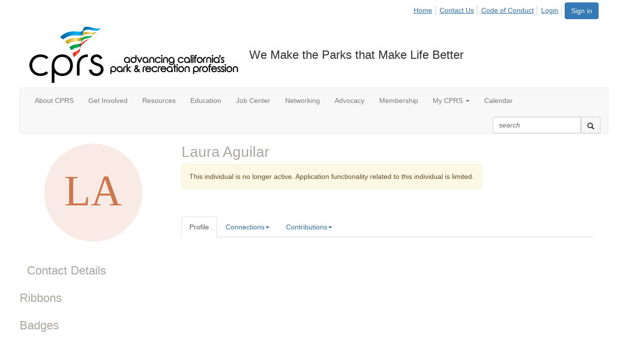

--- FILE ---
content_type: text/html; charset=utf-8
request_url: https://www.cprs.org/developmentoperationssection/sectiondirectory/profile?UserKey=cbe58a24-b232-428f-a9fc-01894261c246
body_size: 38901
content:


<!DOCTYPE html>
<html lang="en">
<head id="Head1"><meta name="viewport" content="width=device-width, initial-scale=1.0" /><meta http-equiv="X-UA-Compatible" content="IE=edge" /><title>
	Laura Aguilar - Profile | DevelopmentOperationsSection
</title><meta name="KEYWORDS" content="EDITPATH="HTTP://HUG.HIGHERLOGIC.COM/WEBCONTROLS/EDITCONTENTREDIRECT/", TEXTVALUEFORMAT="[CONTACT.EMAILADDRESS] | PROFILE | [MICROSITEGROUP.DESCRIPTION]"
- [CONTACT.COMPANYNAME], MENTORPROFILESUBNAVCODE="MENTORINFO" 
MENTEEPROFILESUBNAVCODE="MENTEEINFO" 
SPEAKERPROFILESUBNAVCODE="SPEAKER" 
VOLUNTEERPROFILESUBNAVCODE="VOLUNTEERINFO"" /><meta name='audience' content='ALL' /><meta name='rating' content='General' /><meta name='distribution' content='Global, Worldwide' /><meta name='copyright' content='Higher Logic, LLC' /><meta name='content-language' content='EN' /><meta name='referrer' content='strict-origin-when-cross-origin' /><link href='https://www.cprs.org/profile?UserKey=cbe58a24-b232-428f-a9fc-01894261c246' rel='canonical' /><link rel='SHORTCUT ICON' href='https://higherlogicdownload.s3.amazonaws.com/CPRS/bd0f4179-fd99-416b-8742-375424f8725f/UploadedImages/theme/favicon-logomark.png' type='image/png' /><link href='https://d2x5ku95bkycr3.cloudfront.net/HigherLogic/Font-Awesome/7.1.0-pro/css/all.min.css' type='text/css' rel='stylesheet' /><link rel="stylesheet" href="https://cdnjs.cloudflare.com/ajax/libs/prism/1.24.1/themes/prism.min.css" integrity="sha512-tN7Ec6zAFaVSG3TpNAKtk4DOHNpSwKHxxrsiw4GHKESGPs5njn/0sMCUMl2svV4wo4BK/rCP7juYz+zx+l6oeQ==" crossorigin="anonymous" referrerpolicy="no-referrer" /><link href='https://d2x5ku95bkycr3.cloudfront.net/HigherLogic/bootstrap/3.4.1/css/bootstrap.min.css' rel='stylesheet' /><link type='text/css' rel='stylesheet' href='https://d3uf7shreuzboy.cloudfront.net/WebRoot/stable/Desktop/Bundles/Desktop_bundle.min.339fbc5a533c58b3fed8d31bf771f1b7fc5ebc6d.hash.css'/><link href='https://d2x5ku95bkycr3.cloudfront.net/HigherLogic/jquery/jquery-ui-1.13.3.min.css' type='text/css' rel='stylesheet' /><link href='https://d132x6oi8ychic.cloudfront.net/higherlogic/microsite/generatecss/634e3dbe-b551-4f36-8ddf-8be84f7077f5/ff09d1e6-7b13-43b0-b3cc-25c67dcc65fe/638300583769370000/34' type='text/css' rel='stylesheet' /><link type='text/css' rel='stylesheet' href='https://cdn.jsdelivr.net/jquery.slick/1.6.0/slick.css' /><link type='text/css' rel='stylesheet' href='https://cdn.jsdelivr.net/jquery.slick/1.6.0/slick-theme.css' /><link type='text/css' rel='stylesheet' href='https://fonts.googleapis.com/css2?family=Inter:wght@700&display=swap' /><link type='text/css' rel='stylesheet' href='https://fonts.googleapis.com/css2?family=Lato:wght@400;700&display=swap' /><link type='text/css' rel='stylesheet' href='https://use.typekit.net/gmy0iiq.css' /><link type='text/css' rel='stylesheet' href='https://fonts.googleapis.com/css2?family=Montserrat:ital,wght@0,100..900;1,100..900&family=Questrial&family=Roboto:ital,wght@0,100..900;1,100..900&display=swap' /><link type='text/css' rel='stylesheet' href='https://use.typekit.net/yfh4nlq.css' /><script type='text/javascript' src='https://d2x5ku95bkycr3.cloudfront.net/HigherLogic/JavaScript/promise-fetch-polyfill.js'></script><script type='text/javascript' src='https://d2x5ku95bkycr3.cloudfront.net/HigherLogic/JavaScript/systemjs/3.1.6/system.min.js'></script><script type='systemjs-importmap' src='/HigherLogic/JavaScript/importmapping-cdn.json?639041881333622351'></script><script type='text/javascript' src='https://d2x5ku95bkycr3.cloudfront.net/HigherLogic/jquery/jquery-3.7.1.min.js'></script><script src='https://d2x5ku95bkycr3.cloudfront.net/HigherLogic/jquery/jquery-migrate-3.5.2.min.js'></script><script type='text/javascript' src='https://d2x5ku95bkycr3.cloudfront.net/HigherLogic/jquery/jquery-ui-1.13.3.min.js'></script>
                <script>
                    window.i18nConfig = {
                        initialLanguage: 'en',
                        i18nPaths: {"i18n/js-en.json":"https://d3uf7shreuzboy.cloudfront.net/WebRoot/stable/i18n/js-en.8e6ae1fa.json","i18n/js-es.json":"https://d3uf7shreuzboy.cloudfront.net/WebRoot/stable/i18n/js-es.5d1b99dc.json","i18n/js-fr.json":"https://d3uf7shreuzboy.cloudfront.net/WebRoot/stable/i18n/js-fr.82c96ebd.json","i18n/react-en.json":"https://d3uf7shreuzboy.cloudfront.net/WebRoot/stable/i18n/react-en.e08fef57.json","i18n/react-es.json":"https://d3uf7shreuzboy.cloudfront.net/WebRoot/stable/i18n/react-es.3cde489d.json","i18n/react-fr.json":"https://d3uf7shreuzboy.cloudfront.net/WebRoot/stable/i18n/react-fr.3042e06c.json"}
                    };
                </script><script src='https://d3uf7shreuzboy.cloudfront.net/WebRoot/stable/i18n/index.4feee858.js'></script><script src='https://d2x5ku95bkycr3.cloudfront.net/HigherLogic/bootstrap/3.4.1/js/bootstrap.min.js'></script><script type='text/javascript'>var higherlogic_crestApi_origin = 'https://api.connectedcommunity.org'</script><script type='text/javascript' src='/HigherLogic/CORS/easyXDM/easyXDM.Min.js'></script><script src="https://cdnjs.cloudflare.com/ajax/libs/prism/1.24.1/prism.min.js" integrity="sha512-axJX7DJduStuBB8ePC8ryGzacZPr3rdLaIDZitiEgWWk2gsXxEFlm4UW0iNzj2h3wp5mOylgHAzBzM4nRSvTZA==" crossorigin="anonymous" referrerpolicy="no-referrer"></script><script src="https://cdnjs.cloudflare.com/ajax/libs/prism/1.24.1/plugins/autoloader/prism-autoloader.min.js" integrity="sha512-xCfKr8zIONbip3Q1XG/u5x40hoJ0/DtP1bxyMEi0GWzUFoUffE+Dfw1Br8j55RRt9qG7bGKsh+4tSb1CvFHPSA==" crossorigin="anonymous" referrerpolicy="no-referrer"></script><script type='text/javascript' src='https://d3uf7shreuzboy.cloudfront.net/WebRoot/stable/Desktop/Bundles/Desktop_bundle.min.e5bfc8151331c30e036d8a88d12ea5363c3e2a03.hash.js'></script><script type='text/javascript' src='https://cdn.jsdelivr.net/jquery.slick/1.6.0/slick.min.js'></script><script type='text/javascript' src='https://use.fortawesome.com/863ec992.js'></script><script>window.CDN_PATH = 'https://d3uf7shreuzboy.cloudfront.net'</script><script>var filestackUrl = 'https://static.filestackapi.com/filestack-js/3.28.0/filestack.min.js'; var filestackUrlIE11 = 'https://d2x5ku95bkycr3.cloudfront.net/HigherLogic/JavaScript/filestack.ie11.min.js';</script><style type="text/css">
	/* <![CDATA[ */
	#AuxMenu img.icon { border-style:none;vertical-align:middle; }
	#AuxMenu img.separator { border-style:none;display:block; }
	#AuxMenu img.horizontal-separator { border-style:none;vertical-align:middle; }
	#AuxMenu ul { list-style:none;margin:0;padding:0;width:auto; }
	#AuxMenu ul.dynamic { z-index:1; }
	#AuxMenu a { text-decoration:none;white-space:nowrap;display:block; }
	#AuxMenu a.static { text-decoration:none;border-style:none;padding-left:0.15em;padding-right:0.15em; }
	#AuxMenu a.popout { background-image:url("/WebResource.axd?d=YAYach_zykzn7tRotFpEUvMzx5VKLqEhOgfO-1CGl7ANMgwsJow8PLW9xU9V39r-EQsSDLx7z3LsXa66HYc2Cb7T9g6Pb1DPcNJ4VcHlkQY1&t=638628063619783110");background-repeat:no-repeat;background-position:right center;padding-right:14px; }
	/* ]]> */
</style><style type="text/css">
	/* <![CDATA[ */
	#BottomMenu img.icon { border-style:none;vertical-align:middle; }
	#BottomMenu img.separator { border-style:none;display:block; }
	#BottomMenu img.horizontal-separator { border-style:none;vertical-align:middle; }
	#BottomMenu ul { list-style:none;margin:0;padding:0;width:auto; }
	#BottomMenu ul.dynamic { z-index:1; }
	#BottomMenu a { text-decoration:none;white-space:nowrap;display:block; }
	#BottomMenu a.static { padding-left:0.15em;padding-right:0.15em; }
	#BottomMenu a.popout { background-image:url("/WebResource.axd?d=YAYach_zykzn7tRotFpEUvMzx5VKLqEhOgfO-1CGl7ANMgwsJow8PLW9xU9V39r-EQsSDLx7z3LsXa66HYc2Cb7T9g6Pb1DPcNJ4VcHlkQY1&t=638628063619783110");background-repeat:no-repeat;background-position:right center;padding-right:14px; }
	/* ]]> */
</style><meta name="description" content="Member Directory and Social Networking Tools" /></head>
<body class="bodyBackground  profile interior  ">
	
	
    
    

	
	

	

	<div id="MPOuterMost" class="container full">
		<form method="post" action="./profile?UserKey=cbe58a24-b232-428f-a9fc-01894261c246" onsubmit="javascript:return WebForm_OnSubmit();" id="MasterPageForm" class="form">
<div class="aspNetHidden">
<input type="hidden" name="ScriptManager1_TSM" id="ScriptManager1_TSM" value="" />
<input type="hidden" name="StyleSheetManager1_TSSM" id="StyleSheetManager1_TSSM" value="" />
<input type="hidden" name="__EVENTTARGET" id="__EVENTTARGET" value="" />
<input type="hidden" name="__EVENTARGUMENT" id="__EVENTARGUMENT" value="" />
<input type="hidden" name="__VIEWSTATE" id="__VIEWSTATE" value="CfDJ8JEeYMBcyppAjyU+qyW/thSu3R5gYR7gYKzt9qRIGf5FYDyThWc4a776zxoIkoYNU4La269ndime+umz87/boTlJa3Q4plV5coIx5RF6DBcK5j/fza42230tjFw8nPiJtJRjZDUR+JAd9HOHP+CspChlqPND6oXfxK10X8Y4zVRolrGlPQqv/R5ARZi5s8rKWcUs3qSGra/FLi1811s0wgGXatzyPIeQhOMIoLMNUTSkL14Lb7NGptQAldSRd8rcifLkWMlAsl5XeR3iFr5Ng1LQZ/h7slzYGaf3O7zQMiUPORZIX2NjYf7Ltt5ubIdnBKwPaBc7mHxrCmwcHrTVtoe3O4x5olS/9A9JEdFl4mgp3wkVe4JXga3OAH7MDVITjk9ZAv5l04VZvMGV8D1m6CPa9vvdcjmeC8dXWLBbCd585c5hfrJ9QebE0ZzYuGtK2YRhr7wImzZCxdOG+v32IdutMZ/D7MNU4pEsmzw2mQsVJeZuUcN2jz2sCOnk3YAypOmR56VCgzAKjPNiuO4ForGWse8TIzPc1fLSP1Devugoi1cLNOc3n3Up9EGwfPxmSzG/MNYQ2+OOl3Ei75Tg8yTMHCj6jqquBrgK4Q+moT9EAtHaU0gcVaQNQWC1ep44eQqHuWQSf2sAAYVHTrM8jlUBlpaxRUPQsKiSrx4i4tWSymt8e5NXFOjNKTMJfg82zeQUpZBeO6pbI06uy+B9uWNvIT3/LEHnyqEiioTTyNmZCYCcNWY+jgXCn+0rB9FAQmfStJwjwOK7aOV5K8WYfhh3RODU4tq8/Wh3hRuoUQmS0Xeb3KqewU40IqqYnagrG7Jyzd6/OR1NU0IA7hDLWocJHVnqqBkjaAUKFx4+sq3lVU71a9YOi3Yaj1kKHHHSTAWw2i7Hu8KbG7+pbJ69w4Fc7x7aG8HUCX0ofL80TktQOV5xN+DS74NvHd48aqcN+K9/pcpTxrh/a+kvJDEcv7zF3M7s0OzXX0EuDZFWApqRSgtmjhSmPMT+sHsmPZazITwFN4/yA+A0RV9MBdANY8m4eQfwZEXQ7hUsGJj3yAz+hLf0MTfkJMVAk627jAV1//UY44JWBw8j3msnlFvP7rgMTOAsmp2g/05bfsUw87c57fYPOd/jxhccf5bywsj87o+5dOKpRCq+LEJ6bss8jUPJucvJRJ6b2jgTzMChvPz31dcO/gcl00wOqOiHK8W98zt6qBwAvc1ojtQhxBMWXdXLjw7w9NfstOSpBj/3NnVPlKBeYEE1I1h4ryEiRt0mgcgEOtb2brsbOZP6lW0YLFa3pa8RUCzvk03Glv9Fy4N8irkn1RNfO8STHE+Zfnci7xjkUtknJg+FoFkcUYvAWHcljBb4DtBUt6kv+mr3j2/Cq4taB2e3cmvWOvbKQJEWewNqz7WTLaKhGAWJgGoixc7OpG/B9dREf4fXPUQwpy/q+UD0icSIWuJL215H5o0OJLao0MPaY+1C7pXGrJxqcbMwRZeTlToQTrylzrNLNuT7zRJumjDRrIKDrpI6Fm6pTG1x22xY0LI8vcjj7Yx2JyVmm+RVKDtw0uPDlkCVUD1fa55pCa0WMgeiHaaLiSnjyuYBwnpLuFVvjp8iSTyCEio9WVSxuXHknBeeeE0//884HJoRWShEjuIcbbxiAJ9VcoApWST0QoZfn8GtDFnAhsZnkdkIUSnI8TuhVal1wmZAo4llMap48pnfsnB+pel4XQwKOknccGNb67iZC47A1sBYZ9vwTFLYKKl6TnC1K2yNedFO8WniJ2P6PcPH0HVg/DOnjL5RYoyGYyDnOGYs2Q+q9c6JkbhTlPeH1n0Ns8iKemflGsixOz3ukv+bs2XUwqhYa4J0dv/2fpdFdSqzlJqaYMBnkNhg4U6WziAuUIqfeudAd+tUniIDEInj0kOYRd572tJrWIVfqvGAiZRN1igpdtTVBSM9Ap0UOrKTwksZ2NsEoWzS6Z37EvGZ9DJgw0GHxt1njIxEkZ9xBoPCOlCscu9U7DLpqWZEnNwIZBK9wyZm83mkTqm1+2039/s71Fh/eMq9C9VdHf2jku+kTW3RB90ZRrH5ObgJYfIZWmV/II+r6Jhr3e+sjZBu17NdwwOIXM1/+pEm7ymx5RKrgNHSIWeMJeuavlifALRWu0cMoEffZllAt7LI00GFOZEGYmx65pH/Tw4H+NA4Qjdze8t7jS0jtKnkRJ/M0EK1bUb4s1/yTY0fc25J8o4pSesln16R5JkkD92isiozs9fnpKQdBjVHrVC6VKtEG1ozRHQpFa1O9FtBaCM08XqN/dwB1ua3fFXtcHF4gyf6VPAAID9L52SqJO8VJuSrr56h8FrBlrlsCkXZDuN0xDEUZSV6Y6EZD5ESn2UFa2Kry83wh/QVXeNNdsluiS0AYSQIkKgM5x3Mc9Raj6X6BFRohAosBC2XuezV7gl3rC+QHZh0tS1oqeDUwGbxdLST4MeLWj5k3Pbxhbd/GIixN68VVQkhS1GKhiIJEfMwrbsU/b1llTBWPhgJOC6DvtsX/[base64]/b8qHbBn9ixML+5tEbGzksbzx9699yz+53hochSm6EqmuOiNDXfama6z5U45+WM+B++hoMcT6MnHd0ZoHMsNrOmd6G06D7MQ2Y2pceka8qvTH/kCGybY9AOWR/Cx4n/I2HvbbC8NBQiYnDt9aINffZpeEE4RNRHxiD3kUQrUw7FKFCt5TuPzDfg0587LL1lg6VKs46TXDrm01yiWOX5vNXFvWJUdjHxbtYyuT/sBImQh/alWP8q6R/Xx136HCiimGCqAqzTZ+5xwGS3+kjrAxsMb999toagsLNVNpsfg80U0n3xkUqtW/Glr3eU6izQxfxwOSPrDCiyJ1FpmN39ewvCe4ALdav3RR/AK0vP9BRlItAjMVw0cYUESTzHOICRjR3XuWGUj2K94XahdO6ngeofjUfpKALYdtafEQqsf6Dzznb3ooZAMdNpGV00Bl/wscs9jKdkXsL+/qt2vn2zdiOMAuhm6Y6/7bmLufAniZYU8IOJhXDqov/Cmk4qnnBZAA/QEFKl6lZt5taLnOp0WR+HsBtALiaMWCgexzlD6Q9S9tGSHef9LtcPipHmrVFwZ26XFCuS7jpQIp+4z+cmJfabaJ1k/ecGJrvZedcucGWQl9305a12ksFCN18A+s7I0ekKzfVAlOGJx1rsWvDMUM35ll38rk03syhhOiBQxqKcJZpNpwNA0K11PFSb3Joso+wr39Q9usfiQvuBkEiG88nBI7v7ym+jx0PQbMjaFln8yQTeTfpsR76WYWBrO3Z4nmSFITpTQ/nJeW8XlIFNX8o6lbOnBgvz8/+VyxDNuTm9VGweUQsqc71VKARZ3SAmB9mM/ybhlLEKiWMeZ/bowyJzZoRmBohyzNaRenvJSfek39F3Uvay7k743Ea587dQ3bXzThQkIoxpSS6wJkKQf7OF/[base64]/uq737UnxzeqjE3BG00wGZyDXf2Kzo77kjFA7pbfdyR6iT506diRAiSr7CfAxa+MnmRGx9ji8V0pyvs4W5O/V5LCMC1K9U+K9w0YQurd4DAkk5+p/cYc/PYN8cpFhjx+ciTHLoP/gbBYHhxQb3jUwwT+Vb97qy+bh7qjoRMNOngM60P01FdPH551P0Qqrk1SJYMW/ZnfTSonAY8QYDcVvTZRs8IeHsl6WlBDslWVzvjd55ODtV6CM0FjxPF7wHDNLKVJnwGzlvp7Vvq7RfxdCq/2AYR3wGfMUXmebpp8Adw3tdYdUoVbq5K8vWmvq8YAJ9tk68kKickWGLRLX83nWUgLaghD2IyNGCM0KfX6WDgeuposdjCV+Z0f0/caZuvZbcN955ZF1lmLSMLcLRKPjEcLYc/Qp1KAxq5Llp8tge0+cL4hroEP8vKzt8nqUFapHsbI/w1EbOMrT1vi0X4gxH5PyChm2vMckLHFk/Bd2/EkvcDN8OBJr63T7AbBgINBbK2KEtOOR7fAReqExvju135fbOy0ybM19/v+4BSVnIL25LkV0F7ElB097F4epgU2QmXNZEYep1JqDdJ3ZySR9E92GsIhD3wH7WK+wkrG95ITL9J3dqcQ7YOaMNr5PCeeKd6N2jEFq03kkwXAfgPHzZ4N0YrIGsJt0LiQIxpI9JeKYAKtsJnnmAWUjjRVFePoG6qdgirKPp90cR9x4gyXkK/h5a0u0h+oD9AwO2jBTbgNl4xq0WFdxEPQJbvn9XEs0Yb+jqFS0PmUYJnkIr9llATs2RDAY2/5VgmZP45JK2LfVhAcNH+AMplHpQINi8Cgy2ibFbxx2qY69JVewUbRBb1SYO6gV5uKnNRwXHJHWKwzUvHne5WOpe/uHiop4S5kkwI3dyRPeZsJOJB9HpexougRma2gnPBptW+GzgkgPRsQ6lJf1WArJfWXY3tY/FiOsPERuSxHAPVpBAamBMkgaH4XM4FE0iGY+Mbbk43H28fe3PQLtC3N4AMe1l6uKIrDkMgjcHsc/[base64]/Q0nx5wAbJu4Iznqgrqtb4yGFpe8U4jiXDldAA7OYBPvpFayf4mj1FnIDN4hbuaZUyOp9W5oEynZATJ204diUgF3IP/js0DFpd01y0rbX088fhCs8YKBy0aOd7RfctTRV0ZGe20cDDxYKvCPFE/Q4HCkTUIiHOyGoaytb+SXU8ofHcwUrfr1GJ8GpePFJI7BJo8QYFvWg18ZCJPS0YfCBYYDys1jX4tYF+9bVOeepGMbGiABeWKmtm8jLajZsnoFcXQJlo/+k0wNlfXgURmioMrJ0y7nEEOFiKetCKsGJvEqufq/p4TGEfw/VoEhRdIrHXLI9mesD7DFxJ94J0QXorMQOphRhniyvbJQeT2P3XdJKtPBHsDvHmD1w0qjCGxF5dmhFhDUQuqdYjRnvUbO2mlvP+N76VYx1gaDqqk7Ykqa/LBJ5xLfi2qtjVvTNWbXmPQK2g2dfUwybR/Xp158/eAH8PHc++P1O3JXk+anwtAfOik0JskiJ+/n58wWD9/tfttpm3/HqL1pOEJtnwVSb4lr1vD+PHh3yF+pWTrHjE64OUUwTAsJQSCL9sRhdnc1IWVU/S/Hg5iB9hNzU6CNtXwTymgoOKFoYskwKtjFBRmdAE0xMCLg/BQGJeTwb5YlNAFRJei1pvvB/IwnkYOiO2HFaKdDsuqq3qXjDxo/x1/QpcM9x/[base64]/EGwRvDehxU2zv/HKSt1PXYBGcpdXsxVFuZU3UjgxguHf8NFimIfKgHnqz9mvaATNiZrorIeIfrJOyszor7YIUbeIlQs4HhB2Twv4HLs5ACpY/c8Vwt1CpV/lIxt3SK6j1F1RH2hdQWFCdIiucvzRgIreIEwI9nxu43LhTI9hH9wSDMD7NTh0FUd3EPuGsN0wVaQReGtHXedOHPnkWNR5FpXNxtEDshrkU8xfI6utcCFHaM9QuZD4GUm54OO9JLx8choRuVNKgP+gQvppVH9s+cyKck/0oVod3ySGR3sQLrkTCmULstxYZ1+VcWcOmya9i94KW9UTov7lLDhQ+GCmlXRneNjuoYy6yB9/t/[base64]/k5ulp4xI7bOE1u6YthiluLWrYa8eXsabDoUmDrscMjmsxiSPkzuFi339Fhu2YG4G35ljJsrEitunE9zyqd+80RB1NXQ74PHrvpMYe+TExglZkEvOWc5FeYV4yXwmgwAl7BbQ/sYLWw8cLoLnNQLAgiKobxJXvBGAQ6rOFCKXzJBM9CNcmR/mEKbAaKA4QhsRe51esjtX+wg6aIYYMx8P1iiGdxm+Mt/xVQvv4/fZYk8FkgKK169YVmDVStlXdN/jB9kxY/w0R3xO1oNyhJ34glR4sqQeIK0cSQumCHUg/44vJ0Hbr3kcsjYzgtIBkP6MtMHjh/7tzQhRNneFB3UYVayEKsb26Q2AdSe5/M3dXxHNFyeKfddgy1gIYEj5Bx0gZBglkS0hl2tPH1ytKk0mnsUQs7uG83oWwAd04ed2+s/PekozKHRrV2uGjv3guHGwNYMwWQs8mcFkaroRnNBjQTWWr9r7x9gKvq73vxRzCNUTgHKNRv+60ZhU99QAHgz5tXECyUAZ+KE32WcRKtz3klNKgPxUQuhAWRcz/0U84yCrrHDj3DyxDp4vEF+L2UWKXczcUeG34bWGm+CkLxnKm3fpekqsnn2UN0Awjoj8ctSq3ISejgmhS+T1oRRvHRc0OyTZcLZyKEiawIHmOwaq74nibD5/+Rg4mQmeNPgDYR7w42eDZTe5IYmVRRlwHbGR/[base64]/vReKvmVyJkQRGEe7w5ySDfrW+pYgr3rZ724HPlpQpUD1nti53HabcsGUsiDCN4/i1a4ClfZPncMnbRxoBawui+wAa8Zx0JNzkbEvl6VFiPAwS5e4PfkfbiVfoIKBg88iHrsyws5T+aab6AONvZ1fTEUmRWH0hDq4jnFROP6E/k5wSwAbRn9vw+Hri4CCSgIRjVGPVY09qAr2BaK3WiHZFjXgP5dRWhF4cWYtf3CbH4ygFbTX1r/ztZZxII35JNTMvwQzssegpZl6GtdtpOhx3HEQIwbxbE4vGsSiE8JKfMxMNFQtLBHGQfJNJQPFxOwlM1jJLjJ6vmjT30eR5YDRlvArxGrY6GQiLU7Bhx3h8jTrwPXjl9DpB3ZP72FDYSwsxap9g1OcmDOylGP1AEC340jd2MBCDn7pY7m9ohMhlDIsW0/xCk29hpLXSbCoovCygqUGhbMwZAESONMUWnnEfxgcMiQeGWT50kw2047VDdHZvqfnGIEdv4hriB8kV6y/+gDaY9UkAysGS4MnPcPd+iPWn0mDQWCxAHxOjO/eQHEMeKzWYlex3ypna7TqDMkp+wtQziPZWB9O+C0PozrvUxyKnk+lwfzYtyTdG3ENVh7jwIwFWyuN2L9OyZ47UpxPo5Y4U716GXnhroxSdFqZfrC/HVj3XW0fLSR8xZ0/HxsRUPWtANC/elRQRqCqXRJAOZRsBTyt2swQ6HnHHDWp6BszLeyAGSF1TJudHlLKX9MFtaL6cSDUKbae8lP3e8tQ3g81VcrBBdacy3nkhkVUC0+Zne2eUo+qhlukg8YX/[base64]/758FcfMq1qZ1Qa3qicMLuf3GJXLaKVCU83OrBaqa7ghBhi/2uZ+CKob6eQqx359XWKxXhWUSZUMlbfLpKdZc8iaVyZPntPmvMyGBnPwKOY7ASG1fuWG8H/[base64]/jxyiDR8zvi0D8CAdbZWRBeYMKV9Wt/81fZN7LgRRXyWoTf6Fb1llaNqRYLecAx+9w7/FMQxlj+tjSCZHi3yBkUIoTDWTraqRtiIP+07J94d5qQzMSL8f5247DXy2uR7R6Dcc1yf7Tu/qXw2GZXMbz660ihE2Q+B7TTM0ymUnURpfCGfrkjc3Tug7fyKP00k/VrpFFPvk5ph1qnHbP7e30BxlZJzagPkNF/djwwBTMWeKFhvdQjUAXhET3zLz49vRZirWkLF0WQjW3IE3vcsShGQlwor+YI/oFcIw/1q6Elh+7s0XnmbULEVKF/BMnzdFf70CD04Jxr4Oozc1MYHUKzwE6Kb95O7b/hxYdE8JFRSa8JQuj8s1cw0/DqCq5FYZx4tZ/rSU0EskHwOk7zVo/8HbGmzj3EJj5+xw5nSQHZK3mdkLLz2f3fWq/4xmGepr5fWBE3+0rbffSobGF3cPZTa+et/YpHrqH0jyczf1XTxL597rRrTIuEI8PgoBVhtoQZ6JRt/LhQ/C+N1ei3NgU1JjT3DhhIWJWztvq8EQRzByPTYKSwaPPA3q0Ta+tKN2fGhX8im2mmN+Y8MqoU6UlWYt+mqGGgfJQTTqZGPunuaDK1SnFXeCbsB5MA0z/waXIta931ecknAxh1gpXDKKDN1YditliAYDiMURFqEVfAUgfwSW82YseyMLvGneA2/1ZZ5QuiBFzh8Ix0nG2LMD5Isf5bMa+yk6uT1ZLgvKrjxdVzNIMOG4iakforbkVyYTapw1uU1K6gDW8oCp2f6r9NAET4IL3IuDVfCjJZc4X50ZYDA8kZQq4rOQfSV6hlpDTamE7jUp4ZB0fyiQMq133romrq3cFFK0IgP9roc4iZyoQlJwg5I/o9jHzPtL+pk35YEWsxKtpZnuZi6t5FYesPtPd3dJSROdKojK6akKoKFWOkWfEr5WKmh2sXDnR7shzqUYy5P/qYZonZKd0nk/FOtvAKsFooJLGYkpaKRkZsNj9hxameMPjjdTzpT7RDBWI44FWixbn/vuSUHUZ8DkAtRiFpVDj0fJLHPMjYWlp4GSZe5+Ev6jzI+SBWi3A5eaurkdMPj84xe6jfgybagzpRbIIhLifrTqH8WSqL3N8TIO2PzcJe3Sjc4zU8iaLej3e/gJ6RZlM9fiTP8N8VAUQ7CEwdmA/[base64]/HiNweql/6V/oKDYyF07E3lF9reWB6+mqErMgtqFsZYWHFWlZ4WQbZv0IRBlysVyuEEhQZ3dxS519kEEc+IGA6ojDmVghLjB/GIFYrEYkwIxj7mQi9A0EmW1ngeQnu51kh3BR+TQLgrZ/PlnKmSCAvwMthHpZTj7J+iOt3qL15ZwuonEM/ug+C9KTUXDINh0oG4ACt9BViHTsToq7zBdYK4KGw1X0mPzW241qdqS2d8Al10J1TQOgodow0MkF3XLGJh45UVIyw5FsAknZ175QvTRIxBOGTrMXVPYI0KDeMrr/tyOZRC4Nq/[base64]/6vS6+AbgSVEvTQDu44GHy6oGWVwUWfF97kOUfUDsP7mD57K5ULmKcBRhdYvNFsiAP+VvfCvoSXaztyi16hgyQ7Ys+soxh1cjBFODKS/WqyPpGnjXEKkzIhiNdVachQX5129YfUY4jvwA6CncOqZhghs3CBJ8+6QaVjXC3PMGLT2mZsnI7funEy7Kscos8DvQwOJ4v1c7c0fW9Oi9lry8RwyMUt1px5RtSuYZP/seFKM6WBpO2DyGh4el7i+M27Z9loKhjZp+ck7TRYIAjbNusww1H9+6xRBirDlmepvYLbKZgcmOi6gIg2n7MdEhdOkHA3lJ/MOYeq1J/IpaW/rOTRmVgJDtg5KXcGbOJlYEbxZglw3byCCOpiZsZYCp0VS5YNn655OlnIw6L7lYv7ptWYDz4yBcgGK2Ju7LekFJgPSuVC8Jxwqr+5aRfMTMsBf1OzvdOAvjfd/GPoFR9seSnRgn+juY4iCy8PXZUnogfwbLAnrVnsL9hOl7Itsu1nh5G/yR7t07GZ/mFzrO4cYv2HKm09sGfb6z12PrgIDFbNlc4ExMMOfZnARhrCTq7Ns2pBE03/cvMU54Lw28sCAqCAIShNlATCBBFHITQqA0hj90u8D5htpAza5mJ2dFeBo2Zl9btTj/HucHudEn8gHeXPmvpjoHbG6bmF8RWAzHXQpLTHvAb3yciuomlHUaCaNALSoA9LTiwDg2Cuc6wq/kUfbDmSYrpWaokmud3/XDFy1PAyPxjejyhOX7aP+IqPfvWgTxI/WYuI5ROkdz24f2q52ERlpLJIHd9CPONXKTokS+Ka4PQFMCg9f0l1+9HPbvavuqrtJRYxNrNjM+gKZ5WsfNLmeVAZSeMDmgA9U/CuvzwuUCGkxaByab3SpPQLAD31zbii/u9cwLGOlG4/6N4DHzbd40sP8sZYLqSuB2W5UmIt1aJI1/bJojpylnB96ihUmkK1KW+DSMnTPbLV3XsRwbZvDHMakFYubUOHXuEqUsuJ9CO0FC9WdtNGJSi6XXj6s4QN/cf7me+U3PrV7dH6P7Ksjp5U9Xhqx8zs/AEHSmO86Nvg8KtDDuutX9M5cQSpgg34og1lCkAsZ3Ppg8jHolTN1cchOK5i2EqlYxw8t+LtEBVycqr8Whwles57WcgPvg4LAEb62uq8Xelgf/wgJpRNKlYsgtQbsSrnv1ACpXcap6zKbFrrYFCa68E0pZbitpiJ6z12b9aSBkitJpJa0mzm9SrYK7J31GT84ZlOTZ2IR094WrB/HntwHBqMkqg8PP6nCag2Dx9chOi5yvjnkXBCavuwEOxuRlha4YpJmPvksEz9nkb5EHGAmvREWi09EW2HTwm5X9qePsEb8XtL8zcKAwBlA1mFV2fWR5YLj0G1hwbX3wHwqU8TLWaqR5WzJr9IoSdxYx1cK+ebIDjv/3XQNUUZnGzVC1mmCEYPJoSAKJGQJkyfwsW/8NUa0XB7Kanot5AoJyj42fKKIdeXW1ed8EMjZ/aitWH5pJL7/7RJwEIT1lM9+5gzrKEqTzQUGSQHGvaYwjWxQGwkelxxIM2j7Gs5gI2sgrmu6gHLy8KEy31KPDdJDXz8BjrDAFono/RYqjAw7gFWXv3aR+J7qpodlimF/COT8EYj0HiQGJD0P7WLru5om0tiqyU5ctPn+tpd8aZ/qgE2ZNlpJkIfML6xhsE7BYIZjdLVAkP61pR/ZDJjSNCrBrKZ1Vw6/OBUdHez2BT496X2ixlGimSFlrRcHo15CfY4DGHkOZM8iV3yQILqE1ZZRIt6G2BZHtmAEGS6LXyX7ATGbYLq5VQHK1/d0PKGm26LTCNMLA3WYZY8kuj/CyP9xfhGtCIOFs1ZZYgtoIFqvxL6TNLeFlS3ANLJF4gXFxOlHMkd4Dg3NMpcrUdtzLu14wmAZBXFLnfOEDE97HsgmygW1wFTwbffB/CXw053x7h6jpbpKEUyCyIw14i+VzBVyqsMQxvY43uIAaHHfpfV0/1gYrG93IE/o3xCo001F2Me0YlV2m866j3wNggMXlS8RHNGLsUnTkFjZ6ES7BCP5PFpIsTZsGXLhz5Wt140USFThK2peiTyQI1+ElkFu0mEqhZSRaRaFTmNUdfqEdOsJV9HW60Elu38O7kfwd0N0SQj7XKEuGqJJAQGGbBLzNppiJUJsYeibYNnnvkm1AyMmDxH3/W37wUaunjTM7qE7mIO15DkiWr/oJZP5S97Lw5hp9724Ho2zGwjCBuM2OwkO71drNZN7HjzPIQHbC2c1aWnHgMZtjVjwIrxV72yHtlSLxIthM8UgMPM/O6mF5apUuftUPRDbtGR0NLlmVtDC4UMoHk9xJW1gL1sSLujzcdVylpqu4pyu+88zFXBO7a6SdXuvhqzGWX09cIxs9oMh3Zxi5Ellw05tCIkJ+bBikRIfJLluk3IGZx2tOHynfVXaBllua/[base64]/i1T9pT1f08sd2y20zup7ierGdHTyXJb5YJW9cv7egc//BUJvXDJK9XoBHvKD+DmtqoX75EirKRcqPIW/LzgPRadveCkdBjjxDs5u+zTSRu+uOf0aBZcBLjDea+AV4DwdeFNs003WbvQL4NMH+k8EI5+/dLXPvrqVibWBIzISUxsW3Kbo49Pu8N/9UMKdhVO04dwZ9hI35fNiDjzTMkn1Fx8e8mcEekfTcGKRRTRAkkhk9GOFeD+XBcPowC87acXeouC5kDpvc+vYKOmFUJvZ6JD/Rf0ZyEnb5mCEyN6SRTAwfvsoh0/Vs+/lx851rRz5sStD9gtHXr3kj8njfTwElBgur7ZxuTniRvnU6CK3R3cUOO0cwrYxTvmwERpgxo3TbkY6EGMfvBPY+B6KLvQD/peCo6hIwddzuIUKrQBpMS4FMiA6z/NpEaFIQnTC1dWY1K8Li8y/l4qyTnezuwL1H3mAdGMrRJi8t8RmC79xYCjjMNn4+BdIYFgoMev5Yj3+PYd43RevGQngV5KD7rmKVSEsIecxh/6Sw+b9Gy4gPclQmAZxhF+NwbQynk6ye4E806oPhufprgHwo2BD3SKcoi8c2qhBYU8Jv6PDxniEUm157nxeXTRMJyXRoIXzN3bcSQhHWdjoPC6prHTzcZatbaanL88Eeh56EDCBET1jTg7gGP1WRDEPs9hIjgyTWt7Y4wttzkhHXbVmO97vxEVuUigYqH60FMwU8/SgkEcBtN3bcktdtcn/hcHE9pSd6rhHXKgDptwCqYqV4MeY0PI9Int1k/6VzqrspVeC0xAlpvFbRR+hv3lfk2qQcTnUjg/VxA/XvwTD25t0XKIlTljxlWsWn9tQAIhL8kOd9HVP6C4FW/oNISLhPzaaUHFReK82cfgI+ea/QhEZz7U/vJYxAxtO+VhauwDFeXGSpRVE84FlFDYtfBqchJiozHOiAiOhr78hVVhgqh2VdMO6vEe46vlUXMog2nrkBXuWuceiimFKGvY4DIq3pyyWrLZvfAZjR30ZPdRRIuVTLhuzlRIPnPFKEHztlvQlYBGmvc4EQsq1ZD+fBm32PBV0w/ikCN1LM0cRfcvM9tKStgO1JiUtG3/gWxCS58lZyYNQnV94K9mUoF+KUefhxp0aK9FsMstJL3NqhnUZaFAQ6YreRiNAAyOaZ2CD+HCuDbiNE4kxC0oTMtQm1Eh/c6vHaRr0d/Ev219OT7n4jo73DNxrTVjQAvHfceV6D4RLQVK285AKXizLUV8OvovDS2D0tMAGl4RCJKiROfYVa/918hYkG5g/1uVvbng2r3pwE7FFQPIpKE2oEJMCAo0U7DzpGJOubMgLuD4KJ+BMFzThYik0o+WOu2nwMNZgzAniBxrFFBrF1VXVEdxMAnIY9eTuUq3sH48rVGffeyON/Vl1XkRVeGSjrmOz3Iunc3IFMn0rU2i23cFbTdLH5wfd45N+wlnudewcfSKCTaJjLTrRYiwyJ6XDYwg91swRKVJBXgMsCTfmkZc9rORUEl8k4we3cz8ygYM52+Pn4mi6w/zoQ39fjLK8JurptwQbEFpBcvqaW+9/+muUfRZtdjwT+fviwpjoo1ixZdbI/vQOP4pYOPkJg6vNf/pJW8pvEr+J3JmEGIg5Ybd9PVxpSLeSX7OAZxzPPjmzCuLWCeXrR3yboX9OIMnde5b+/urSlkJONgYNVHe7VkzCkT/b0e5TyfMfb8BuBVC176lrStWZBw8LoaJIPvDFXKH5qthAy1gRwpXNlcAZiw7lwuHA7QA3awASWvOAyVGcdBYUuoa9eycCzmUhjTP0E3Cn6gxGZd4BIwLHt+m+uf9Mz2kp3a0G0DgnZ0ICxIjhXobLRmnsT15zaPxQLkahfXtAiErnEP8AWA/FdHgC30qpT2Ixa3+ced0MWyOWCJDrlhgzddbt9vso1uDM0Mnt3MnHb+y5e5zRPid9jjsbjbU1XT0eai6DSAB+jSREMgu7dMrSsfr4Hw+HQ76/REZGfuib2icad4eD+D91sbF1H0TNGcjBQZamrJN3QxKw8suNl+3KLXeBj/lTZLhdPYXV7n4lonLp4y0PVJLIlHnRrBLL1/U4V0rB7fKjngI8kob+02WDLl2zX6ndSKAY4la7O6RwZnBVHKikpIINLapDjvi9p5n9DgtUlDRh98VwCtOWcP8Er3mpeQBT9c1AbxH5BCB/T4jI+W8Hqwb0zAHDM/liqGbtqt1zLVBCK+5SyxNG4vAE8xQdgDXy3j5RO8/tItRoHbMIL++SQA0pAiY5b4j42BYKsmjPzEpCwwfJQcv+iidNA2t1fMLsBazeaWrVAh4zYAaUoLkw+cBOK/tugxxVFLcNtIcmStYAJljNhq3IlbjVSU9oulO6WYtjNFSkzlTz9yuBrs5GR92Z396nLDn8wFOWFfC4P580vEo3z2fE2QzcWWgH31emkMwNA+M/LQnZ4C/HzhzeVJDiuhrhBOIpk14RvpDXYUxI7jeCvD8bfLDdkV+bwcWn2H6ZAjWl/WI7JZ04/JAzr0FqAS6dEajAc9xL8NwahGHJhn4JSMtwiCMlRMpWBqo0f+Z4AcNP5dKMkKnT1i5MSZHtYVn4qjexAJkpmAV6EZO8wvkZB2LixHoKsvi3Y68vOKrBT87M/jNs95DaCikR26GCoNywVhyan/lvMR21rSLoa7jA2t62nRKLKg9b9BavPjXHSixlN/9OR7rI8wn9QKSasMevBsEZEioKAr9TDMup6ZGbBLK2LGtweDHhsCVBFHJEbP3vegJ8wdFDuNdJ6hpDWLmo0VAkWynRVmATOnfr/5pEn7TSawoR3K65qjac8oJPNnNYu8jCLApn/QoYuLyVug0AmiO/RvVc6gBcOFdf7wXLLtaQ2YyCZP20MrEflV1vH8bGsoV5Ojnjl3MvqAeQ2wW9R+BFwUeeTF9NlrDQgk9VOsToLeO2f6DA8AjvDGObVDAdiyem+ERP3tavs3xosA0nN12h5Z1HOO+/5w9DS2vvGfzAUTOHXIXk+8vGl7MprUNtfucUNGGECdFW++aHBD7P1YGbtn3BzNNgri0llGS6sZFAxGyiPXDzBrS0ynAc8yQm908/Kki0PizC/8haWkFOvbE+KDC3ceuvB8KfkaZCdpfcGZ+TrO9PtUn5wV1GtuPeYNr7KjBq6pPrPDcjVlPcK4bw3Mazpt8CMbIybsTMiO9a9tq8Jx+POpbjZI0CCt/Zm8EhX15D18FPxvA7x/ApHj/9ORRCqhra6GdOlJ2T+yU3edQUpBaAMP9ar1iUhWJMh/725oAkffCr/[base64]/2ZzadoTheHT6OfecbfPuuPHf9OFb4qpzfwG6P8BIAFVSsXvDB/sDf3LpWSrFTSeH7DdXy24KK2YLvp+/IF7ObqtUe/rYGiCgYXCKBY42kWiylBZA1G6RwIz57otxWywIToCC9IC1Mzi2smwQrxUutyyRFhHABOJuL7mjRFijRKeq0LLIGJ1epv0zm5LBS9j8BpYpDsTsonnQeEf/0dw9JqrIMTqLz9CupvFSBxI6zE5z1qH/g1CsU15LdSet6IaMZMUUu16VLfKi2eltBoN5et/[base64]/t1iedbBEG9PXZrzwaHm+UX1+hUM5XieoeWahVuRpOw8pjEhYiW0kkWc7YUNBimg7L+JGMHZxP/zEduFZrq81gh1bxHqJ9OyGeHZ4ytvvIhlU+RQ2n+m/9B/Oy6gIqZg1rlCVeTKcSKxR1lftqSsZir0KdVJ8IKZDsmHrTD008j0YL50/FhfuuuXem+Z/sX25lB/CcYDvPYRikkXdqpvL/ZaYh/yUEFRTgzywkjOHKUogiBOF3yXnaYthSbX5mzv9qeOz/5zHxGZYx0tgSKyH/8hpxlh9r5DH8l7/CRAXmXo1qYf8RIAcny5A/10RzVF8XVjsgNuEKYoG2ZTOMHoL1MEsrRXAorkfpouNPSXX1/zW5IDwJTxAtJsSX41mZQbDjRIexRir6KObwqoPPdj5CSs8g9E74+17oaj+EiUf5z1y7T/t450JcA1X1p3kKQw9H1q5OwOfDq0i3yc9q671/kZ+GSg9XZ3rDGSWuTtidh1PyRP1Pqs/TIVXkax/L200kmC2ojD7SNfRIO3MjkEpAFXXw5u+DWRZAkt8iIjwEINQoqMHK0/Q0EtEm/vTg/CkmdxCvuBBr9AMSjLnkt9lyP8fNXDaMWHq+w0mw8CRHMXD7jlvXAT4QEH14MFgClZTaRANjEijY9FvG3WkNUBb/5I4EnecinLOXiPVZ8a3JC3xjZa3iH9Y7HeZ6iHHRj6mRzXyhguymOursDb/2TJRJVhCrTjHL3dbvxxZic2GpepUqwzUOZEuM0ChUXzMmwZ+EPu9ez0T+utX6z2RVQP+g8fVehuvbFxCIse9pHjf1OOtCXq5/jPBXFBX49N2yAieEPkv7FbLMqP2y6Y69F5V9M6FyiTHOuaQtE3yL8V27k+tkRpIlmJPLxDqJt7dpRXc6JcRIiTpaqiTnVzrpeRK/oikw0PT3AARfyG2NGG4ZErkYrJB8LPXMsJiIEo8BCPr1dDgWrgu5XPH6mb2yD67eFub2cWvntZvveRr/1gtTkgodqwyb86kaOi4J3tGEHm0ypOdmHXdx8oX6+sVTGD1jZGMwKO1QQ5uKTzkSYLkExVB3Iq2gpy0L/CXWPUfmyGcFYiCwLV+8mwv7Z6P9/oe/DGb30nGAm5/[base64]/YN4Oi/KJWfMBMMAohYM0OpJUuC/QPFQdNzVdagIbd9OoGI9qTySloYDqWzn7TEmxXW8qBpgTBeBCqPhjaviUCNL9i1txPKSGLbZ0Pb6wDmhOrVJyqSq+ARMRBTi/FwgEzL/eijZwE5YEghmvoXgZDggdhmhiKV3xonmHC+kf43PeFig2GEd8MIewJ2VFbd9Uym5YqoAg+PoEI9Bto1ChqSTzkbvTvm/YkiMBqKyBnrAzNRHu74DZ4CoOG3zD2EMj7M2uRIqqFiCqOheqSJBxo2Vxa0QBTbw/RTx4j9CZw3NCopjEmJ/7UaFdSiV2lVt5BGGF7fv1xqvO2HRdeD+ejEHe8S0tOG7KPIWgSWxUdGp+onnMz17sD0pEXyzHzoKlJdhF7yoqh+ABP9bohAvr51AZrAOLzjX9UCsQLEBSSqaBMJ60GwjL7kpLbzwpUIWIXhmD1Ho9GRZIk1iMpWZLIREHc2fitXzU623PuO4lBqwrzUTI/[base64]/psBz7KZy7l+zbPqansTWeyUwWcKnM4hcd6Ln+lHfFgOlDvR6cS5I9hgmeqE/2wSjxd7bNSzdmxtNm3IgEHaLN/p5773cWFNfnRujleR9bWtG0GDjsIkURI0JXue8n61BuiX1j2MHaU9bdxHApe7mEYnjKHeyIPPx/KfgPiL6S5d8waO5le1ze6ED5eYD11BRRcigvyRoIvmlUf+U9LtpCcBYDM6N5QNVn7WzBJ2hUluWAAXrWnhV07Z2nq81Kr/qGr87BeVLk1CaNCEci6NvVEiMVgPcRLNTyOLHLVv3sPjZ2mvoIhQ2xQm3tjY1ZZ66yrcss3QSwNB2E9Hcxo6stMPl3RocquPkEasiBS/jzKCDLQ8mBCSU+g2x6UASXxNGCqJ6Rfx4IP0e9FJS0/dyexsvD/sZ8l+qI6OzBeVMp5ChusAPx2vbWj5pgj0L8xYBHU4qdgyUbdlDa6E/YVE/D0pi54wM16IvJOFkSuf3kJNDTS7JlaEdXB1XJFSMk6TH2ry0u3Cj1+KKcZYHTVWKNzkCWudTHHn2hwtBhfgYD3KuabRNN7tMxIUo2/dwwcEJoqzwB/HM0QXJnBz2JXDS15Ny9oAAs4h7UDIPp/tKSPggaQVNjM7gnAv6mqOqPT3+sKtixbp0jnrjOS0hn9sOrNoBGnszU8H05ltyjoQJ8BoVCxyd2FPrX2R0XxNyA+NAIVtWCPjCNVgiadb/s3kOV9tZ8FJn6fazEOgLxk7pRQ1u+3uFxzx5QQ3f/ffp0ZEpgy5AGnulYm0dt/SfaeV8vIpbUgfn+a4YBZggARt6PrM9X0Nv9bof4/Oy0TNCFV+9c63nc7Nyckc/URUABIVsioHCXkxtqdx3UJXKgtgU9/c7Z+Q731xvQPF4syoTUtJ0bE2XyAGgKZsyO6O8k6NN0Rr4gc6fZlmrGg8N2YvZc6xYD8vSjACIqMcXX8VU/AHOPCCuWW1XOW9Jxw2z6LSiXSF/[base64]/g4EMbSiTkN5gWCjYaJw4Ld450sbW15oAgOj0rrTAjF8zJmdJ29GVKxNuKJwtz5E7F9nN8TQhIWy0Hy8/x40pP7ITR/6nAOdzMjnhss2AERD3R/[base64]/nCsUrMsEC4IrrBtNqteJmrNiiCOTKoU35OafI2trY2X423+mhF+9qcBEOKM4iGYstgA0Fnka6Ph2pb0/6enQCZVwLDy5KMwo0arZgEfGH8+U8oiJeTpE6TUf4XazAa/rU05hiQN+4n+zqe3ObxIcOd8bn0WRUlrSftt55F11nMUmA3vAx7oc1tB0ftl0Iid0QV2k12VW6zpHN6WZFWTGY9AF2sRzV07AmRhx2eJQIKqQ36i+4Gh+/fy6eNLW0mxxI5+ijHghRGYaTPIw0j5PFkAuJjcVB+mDKIE0bngInU9HPT1cqCWVRmmxJuMnjrUjjqK4WvxvOQVvrT6IiKKzSbvH7C8/QQjbvHh395EYnAalZYh5yOZSivTgt6IYgbQOPpgGjpjyie8xfPpXqCOkoqqLDlTyAaaPV6G1LKym/FlvzGPGTNY8AZ3+iUy/DZL4aognYeXWmR/[base64]/BtKj0w3IEBGrBM6tqtBdA+4+Z2utasG0Fb50lGKgGUV/Cb8aqhMqRIhpmdE7t0FELs+r0fkOy6jcH60S/1aWf7LnHYdYQCSqG6P+Uuul8gQmLwkMZUjLwyAqlmcmmZZtqELuV2X508HLy4crhLHTyHKeSqxXeZHRdRKnHfF8CRxfccxV6798qbTUQ/OVrHbqq14svgB9/kVk6IVWbe3zIZ3/R/GCXb84GTChJ7qlz//UTBk1DFBQxmFiW7kXh04gGQRE/OJfUHFjpFzpvV+vg7Lf9mVz3Bh2HP9M9DwphtA2MtMY7mosI0Te/isnYprnzSXi76FqtJNYxxsRPv4SMqbqS2XHid+1/jxXi9NqUCBg/fttlIS8UgKPquu7qvIVCEyQFtByfnLQ/ZKuGUigelKRluV6YWf/sNPik+F8qoH2FPyRt2gwFvBEhAK1Bi8ZtH+c+DHQdLSq5hM2B0/+n2GCyv0TVM0Uc+tLA855p07fb2/JL8cTGqpvKDOvpPJRLMg8TBF5JwON84/1TJqoQMh0vA0YFmTJkxhtWHMTtxbVmUGH/J3NoaOuwYX4akcasRh2kOLsSjb+baJ71K/C8Xm7ZloTjscNNjhC/IVV0/wvVxRUmSRg19wHYgcyjSP0wi8kd9zabPZyyv/z2N19naqqcIKbX0gD+XWIdbLp82gy+I4As+AD5sLt7s40uPff2ZF0v0YUsB7La28pInO+6DNMwiQzsJ7njs8vaAq43hSt933JNyqoCJsAVFYbx8MsInKFzjIkqXbdawKPCjeD665PV2Fd7jIHZVwjDuLPhNbzgalRpJjUAsUxwPiu7z1axN/RolicyfCiSv3l9JrcnYT6pFJ0XsklM3qb97u4lxfH7RwwPWZ6JizJxI+Ifz5NhD9CewdtlFLt0Es2+bq/APYWBFc60nasQPI67tO4U5HulH08p054Zqk8XsccvkuVOgU+ieTBs8XjUwxXOPyNbC/QOCBk2TJqAZ3D6iE5+PdREiOdEhImW977w0WOQ811ztPduhrJ35TlCEzH1DwGONEGr9Oo0fNG/k5+GSptgeXomyAU1mtzhfcAipm/g2NeeRr863gC3yoZxe4/UNPparTbNSWTKLhQokrRilWzQHr8QXXJQPzIzyF8DbchFrE3ZXTgU+XhvYRRlBQYXQIMBt1Sd6kO/TtSsBDP6wy7iFuDTQLoasCpQc7o2ytHS/5jOTORJFaGlpcK43ivuvSKL+uRoCcULh94TEXkJAocEJ9/Z1p9OxI5gFPbwHLfiOjz/vX4euFwSnDEXCRg+Rgqj2dQ2LbTtlNQ4oozVnIcrOTQD/c2hAji8DOGQjKCE4mTVY57zNCVLGxnyEqa+e2SmfFh12WlI0Zb5qq0iPmIiDlkhcgagIVPhTikM7nL+oziyRbD/x8HC2ORfSNe6xUBRuXo95x95zlMNbDEmF1hEZ6DhbjXFNaWivCSFFRPpY+XpjYE61pSuix0f+gpDnhSGgrGU0yDPzjcnoyglL8cUKzhEnICes87QYQpGMsTcFXm7Oecau/PMoW6gYagJeza/o8suwcuo8ufndGW+ZKE88/giPYR8nEAympAU4oR8J0aTQHIzIBYTDtMh6eI8crTYqJXsYwN1wlU5bWuNM7K4sKarneV6wMBj+F9zfgxZa32HiGuOifc80xnsnap25a1XGTL62T4QPWX9Z0ql3j6kVvUxwwnRTl/96Q1ehKxibm/Cxq0zs8YwqVp4DMqsx/gE6pcitCZtLHA6uIMpM6fcnr6EjyIh2ZdlchE98iiJwH4hEl4K2dC2aXbex94vmEhcyZ4FS1y7/tCevcQ+03ngzJr0dvNjuJO5wGQFCqm1hd5TTwM+Xfdpv4DcOVhhgIee9t2fR8danvqsdKI6+KTTFy890hPc/r56Ni1FJSpwrjFL86UpmTso89TWoivMuICOnojtTw77nxAJDKp3vAUikXOJWE8b/ne09GL63eRya13hZHa9kX63ZCE+NJ6MdTui0bsvq3YAFqJwCbtBux3c6RakzsZwVTQGUCaLUq8TUtKY48qvI8TKN9HDV7c7eb5zrMhBssHgRoLM4InYS9bZJIKSLANOuP6z5v9glTk+K0hvod84JBtXG2vTr4uab1MwxIhq0A6GPCZEkQoO9fJ19lkauwXExK/HMbbTgY4Vyy8UuKFc3DS+c0SXa7EtLZ3NhbHrJGKBbiqO9IR6uWey/v5ZQ1SH9yB1Q//M4FRmvWEBTmAG4C+mtqu0z/lWauyRy+ALUSnimM57VHXWU6TSXGu2S2d48VLi6zB19xoqBODYyR13cybV31+sRwu1mFyqHWL5D/hd/c6atmvGVMAxKxhnKEtORb7/sYHSKK4w3LTsxH6hUgccoudY5h00z7rldcwVqVLJG9a6HqtS6lOTgHmsQlTWj7U7sPT8rmBJjH63zsddGDYL9vuC+tXEA9pe0msT5XiocNRRYcPqcDMyykxMYd5oGDrIByRF2DWsEe3Nm0cttGXgImGufzq1CZI7i62mf63j8BKpZksrFx04qFT3B/+hVXCGJLyU8iaWrJ1hM1si79BNWI0fCHFPB9wFehrd8AOWRnodIFky06olQH5sqmwTEvTzwr27Ow63ZlhGZKIDqfJUncmVfDhlsu2AglrTky0KPFG/rPpsfjcYVDP3AHt7px9dSppXkdQZTVoZ4ORf26pP1aKAsL7VOaKLUrikOdbSqjBgWqXOZ6Ct7nw7g4GZ2dIZ0c0YUXFbPOsnig7bZLMAAx+zDSth4IsYl9jCie6gNosfwO2CV5VA8/sGjqszJb5RfLFyk+B/1KPqIk8aA/9XRpskJxJ0YdC4iDQYI2QGLgWMeyG4SCBOAAsUtF8Lsrj2cRzvaat4f5HFxfGgt45kKYaAjkSDW3Q+Z4LY8f8acvAUdDFOCnc3QVoQBYEh7i6u2eXQzrWlOqSXqwZUiN1Wl++N5aqN3TUNZrlJnjfwrlCHvLDjZyP2B/Qh9N8zDapFFplMunudpgfCZdoawzb86H21KIi49J46kFhQEJJMz1RJXX/jEeMKX528iu55Xj5jhq2yNoujIOfrqgudyHtsOUkRg4e8q4xOo16a7kzjcSqe7R+JUSHe6zdDizBhrnY6JZVABZ7xwej3KJoPzSdXp6gzgKNekD13YSgCjg4XWx8fUHiSR6MgYqv2k2A/ADOHqb7w2gTs+ax0c7/GZF3ns3qwf7jSh4GDGikKZPF1U7BZbt//ozci7cV7dTxuzQF4/J5gu53iQPJS5uYEcmhVuQFnGM/0EiMlSiKQhtpwu0D8vkpY+7+4/spL8ZkAzAV3pgeueqwAMSU3L7bZ4FIGd/FYNpcfL+PCFNDShCOiGx+aDgDOuIP5RjNfBy1FPbS+t6CQ2+FTiW4x8rz22DUGbHHZicy7eA4bM7Bjg2wy7PKLwN9J0MsFyioqSN8K/O0MaIK47+f0JKahT277lL77OaTKpQ0nY0LdwUhAQChvSe/plnCcuZ94NmAbD/pUGc4CEHLtBRMYmS7TV43pVMqjec8lL6uDWQwpYIB/eFJfEmjRUFNUPsLR7FFBpO85IF5IN9H42gGEtLhHHaHb4djfXPf5ced4LEie0MTYAAsHE+QEJIUDaVyZIgcv/IAbBDxbGIb6VqUhxUq70wSL64mahLGNpDi9WccDPQEnB7UmbDU2UHpBo80NRuUkbvOaoTaoZj/DXxkTeMQDr8eLXO8x+bTuwFXMsJAuJhcaczfPKUUYjHvPI+Af3kdWBeHlh1DZ/Cc6w4wACRjQ4ZS/92EVbklXe0aY1EvvPN37jUwgrGhMKaYN+yOmZ4fdxhIW8wvqqIuxVkf8kHL6CUhYjp1q2ekVL2W++Ya6M2nnK0KJ3hMzgxC/9ypBh/MGkuZhLCfew+7HEzGXuQfU0ljmR3SDY36oI13N6t5f+OfEPj8wzLmB5HtCnS8rRwfCal02wD0VX42fQXVcb7hPFv5n3fujFMl1oC22b3DP2ffc46ZeSXcF1Wve5q6Jwsgz7tsmLOeoRqKzCNQxoMkht6SEgTXJczWVc588ONsB6tYuQf+lyVyO8u/yMDSv0W4i6s9lk96U0FZEtP/8af0J6ltz9/jPHILsVDs1G2bG6VvKHe9i3JDb/7gg+rlgkkFinM6KsdjUxJcwkDHSe422URFsNdVG/KDMJJFBB6v7YHkVKG3zJLlnlmZRt++1k4FjAQXdk4+/Rt0lbRbJwHH3RR0Kjwl26HRWr76xx+urGI6u5VM3dNfik5FDODZwvDu3UgVdYwL3Ck1Rl4cR0Wt0repZVYjriR/4Zs34ylkm4ZecXY61Eecs3hT3fOXXBCGjkXTAbNazHGqd4LwYzTqpf0hu3f0P8YENHZqUKpeG9GDh3TBAxbLecfJVsFeJQJ2NJo2xi7yeQ9iWDeXz95VUYhgFRH7H+0g6cI/Y5ZVhV5iY45nE+Psjao/BBD5JyQYj5o6thgEpc5x7/GSI0ZcElb8wz23nismGBLBhBmGng2vKBLrr1w261ZSWk/pra0xHULsjSx17FDuHN7fWhdfVjv60qD72Lx51g/upOaw/upLImd7UOVC7MtALmCG97v1p1f0SRKMcFTwUBLbCmY0ZzZ30h+Q7mMhkgK1TvOVogI0krlZk9nUv49OhCWmmhTik7cI3BC41cOZnYR32A4t1jEXwipj08U0ptWoVuudfp7LB9hN0iDQv/RCR9izMJQFBmjK95qtvek6P6kto7iBnVlPGbeBKaV/MgyhiuaqPJNnfj4TOLYFgkXYf6x5DYDZeDX77uElu0hYav02UmdPnTy5cLDnyI7fEhT3EwOvIadbqNzvXOTmS0oMeM7xtGH9R/EpvwXP/Wj4nCj2NQuYfZb918OBVRMjyad8Wthc59s3zr8HUTYmw7UyzKtV7acZTwqqb6stgN/tHEz5y4Z6ZjXMiyh5uHM6qDIi7lcwQopxABirbRgy1Lw6QOAJFYOidC6SXJ7WCrXTb/vKm8490jbX9RaibEDF85D8QDRLVs2UkH9qRKfB4XIXKvv6YCIaGsBcO7syCpjKV+Ea4DAzKwH68v68mgmKVfj6ENTJSKlxEdqLcsoLSTFakllawLEpDZUXxgLYWh0RnJF1BIaBAMYlfNPXEv3J/mmDPB/HVDVyKs8W/1P3kISZTP0UOTWGqGd5SnO/gn9hUQKP4/VOdYWqQXRRdjF2Uv59boHjvG56YXNmWATskSHC+K7Q9Ny/PO2kKf+JbqJ5mtHv4+bAd+ZTldqmnCbZ/IjfAAztXIYtSQ6CZA8qHU3fj+l2YgjzRqRecFG3P03KkA+RvHAqzHTKNO8xKCV3s3tN29rOlNkyDSDb/WIrHcxGpcHNXr+Zh21S4Qi8KcuuWNz5hniiGfYxCzAZCQgWM+tYlCnBL3JVPwcwuSOWH/oVz78PXbVgt07rJoizFbWFVdJgsCPLiYuDBIzR+imqZvF+TDOU6Px+NMWDQNcWoLrrk1S47qaLWi1EAyrzm9eTyGnKKMOWHBtwjCsXpR0kUPxgp7KgJl+YJ2/umcDx0FkNVmRyKNuDX55XWaS5B73d0AD+wNIBobwR7FzNWPYMeX+l6AL6tPJeo4PLuCz6ysLycGC8EbasJwc8zysICNI7Q8H/hzQvlq8vB46yJ0HM8kwW+ZxNm8rT9T2WrxreicQt2mzKb985v1lrvq8qmF3EzH1hlr501JHSnZQkyik811ZRmjmeJMDUds03mJ1oeFbKRuSLY1ZrGd3R2dwCOgcYUvuY8LfXqQa7c1T/5GiAtGHhIIwEdLUUZGm5K0klfMIcwO82t4mpaAjri0q0vCHPhel1uF3JRexD3W7c57fUnufUs3eKfxcCoElo7P1D5BKj+eb7HRtYgjCtDt3TbI3hIsgCNEw38uPNWx5C/3azWWO9fbJvHQE+2fb16rInxprBlHdnXYFc4hn2jOT0FE73RsKdoF61FaA6Y9+lwNm/4Whdu0PfF5C3k5HBgi267ykWV5u5F+SUx6BHGe1ypVIlZ9fahwULja+75+ic1/NCevBFXcMwEoLZlYP7GYv9QxlRMj6+h6pQ4rRI6g0pDumKJTo3ZphPcZqg5J6kgH0cevTcmu9hxKtN3FPdVRm6Tq+7+40SFiaQ46cGOkJkaTlhhwW5mwp9Gn2j8fbosf2LGyaaOW73Qf/Hg+SQ3PmQB3dp3StkQ6y/BUQbnESkClg+zGc2kCMdEn9Lc4OCKC+6BqifUL0gYhyee5V79GrmSNynkDnb51TvLsgPC2Bd2RHxj0/SSPMqg80ETi8VeosY1vjzQ6jef3aI/BSOUJK5IepDu3rjdrBkumFE2mWG1ZNSQukU2TO7DvR9QpABae8/MLQZV6g4dWy2ClqEucEumDkqmR3Vj9FJ000kSTPgSKxYLl5ZzTO+D4L4d2qJ3njnR0PUPWHwTNo/e2Ug39gKsULsllgw8s301II44nT9L9CyfTwn7vYfZEy0I8sIskoawJvewX6kQ+OFy8k/qqzLcNz+UBlyKDAD1xp1MfNyPG8EA==" />
</div>

<script type="text/javascript">
//<![CDATA[
var theForm = document.forms['MasterPageForm'];
if (!theForm) {
    theForm = document.MasterPageForm;
}
function __doPostBack(eventTarget, eventArgument) {
    if (!theForm.onsubmit || (theForm.onsubmit() != false)) {
        theForm.__EVENTTARGET.value = eventTarget;
        theForm.__EVENTARGUMENT.value = eventArgument;
        theForm.submit();
    }
}
//]]>
</script>


<script src="https://ajax.aspnetcdn.com/ajax/4.6/1/WebForms.js" type="text/javascript"></script>
<script type="text/javascript">
//<![CDATA[
window.WebForm_PostBackOptions||document.write('<script type="text/javascript" src="/WebResource.axd?d=pynGkmcFUV13He1Qd6_TZB3yTpPeUzC2hCF4-Iyh5AZ3iap9aebDZjdm9KpMJ4l7nxNu8RP1oUWwp1SRtzHWtw2&amp;t=638628063619783110"><\/script>');//]]>
</script>



<script type="text/javascript">
//<![CDATA[
$(document).ready(function () { 
                                            hl_common_util_attach_dropdown_config('ManageDropdownMainCopy_ctl02_conditionalDialog_profileDropdown639041881332144135',false,'');
                                        });$(document).ready(function () { 
                                            hl_common_util_attach_dropdown_config('ManageDropdownMainCopy_ctl02_ManageDropDown1639041881332144135',false,'');
                                        });$(document).ready(function () { 
                                            hl_common_util_attach_dropdown_config('ManageDropdownMainCopy_ctl10_conditionalDialog_profileDropdown639041881332144135',false,'');
                                        });$(document).ready(function () { 
                                            hl_common_util_attach_dropdown_config('ManageDropdownMainCopy_ctl12_MessageOptions639041881332302902',false,'');
                                        });$(document).ready(function () { 
                                            hl_common_util_attach_dropdown_config('ManageDropdownMainCopy_ctl12_conditionalDialog_profileDropdown639041881332302902',false,'');
                                        });$(document).ready(function () { 
                                            hl_common_util_attach_dropdown_config('ManageDropdownMainCopy_ctl12_mdEmptySocialMediaSites639041881332302902',false,'');
                                        });$(document).ready(function () { 
                                            hl_common_util_attach_dropdown_config('ManageDropdownMainCopy_ctl33_conditionalDialog_profileDropdown639041881332561782',false,'');
                                        });$(document).ready(function () { 
                                            hl_common_util_attach_dropdown_config('ManageDropdownMainCopy_ctl36_conditionalDialog_profileDropdown639041881332561782',false,'');
                                        });$(document).ready(function () { 
                                            hl_common_util_attach_dropdown_config('ManageDropdownMainCopy_ctl41_conditionalDialog_profileDropdown639041881332607454',false,'');
                                        });//]]>
</script>

<script src="https://ajax.aspnetcdn.com/ajax/4.6/1/MenuStandards.js" type="text/javascript"></script>
<script src="https://ajax.aspnetcdn.com/ajax/4.6/1/MicrosoftAjax.js" type="text/javascript"></script>
<script type="text/javascript">
//<![CDATA[
(window.Sys && Sys._Application && Sys.Observer)||document.write('<script type="text/javascript" src="/ScriptResource.axd?d=uHIkleVeDJf4xS50Krz-yBkEPXzSF2OGMrMcZ_G_5Tesf9nTlN6Ut3EW3dwk2kvKQBL9nkiblVuFpLNisHsXhmWVkOPcO63kNMCnbRlB2yO1SEF1TUNEEuMSWy1UCu6DPe6AFsLh_JGKBYDRiRdjNoxB052E193FpNPEetYU5181&t=2a9d95e3"><\/script>');//]]>
</script>

<script src="https://ajax.aspnetcdn.com/ajax/4.6/1/MicrosoftAjaxWebForms.js" type="text/javascript"></script>
<script type="text/javascript">
//<![CDATA[
(window.Sys && Sys.WebForms)||document.write('<script type="text/javascript" src="/ScriptResource.axd?d=Jw6tUGWnA15YEa3ai3FadIQFeZIsr96H_9ytQscDn8xALW5Km3Std2koXvV959cAkMNQRvJmVUpTEvTQljRW7RcTxUwGOb8w_MukdT-BdqWAEERxlc47Tsf3DYUP4B7W5F39BAqOmEZu5LF90YoIdopJOO61Evp745rZu_UjWo41&t=2a9d95e3"><\/script>');function WebForm_OnSubmit() {
null;
return true;
}
//]]>
</script>

<div class="aspNetHidden">

	<input type="hidden" name="__VIEWSTATEGENERATOR" id="__VIEWSTATEGENERATOR" value="738F2F5A" />
</div>
            <input name="__HL-RequestVerificationToken" type="hidden" value="CfDJ8JEeYMBcyppAjyU-qyW_thQUQfiPva7pdbdiHM14AWLuB9FZu1-JSLI_worjrg3chgO5eUn60lJN_gAUFvJhlY7UccMoho5j7HVNtfsbI_hYeRC-pAaVwWD6EPppaR0HWfDyOTT7vjEJNGIOqeKeeVU1" />
			
			
			<div id="GlobalMain">
				<script type="text/javascript">
//<![CDATA[
Sys.WebForms.PageRequestManager._initialize('ctl00$ScriptManager1', 'MasterPageForm', ['tctl00$MainCopy$ctl02$upnlProfileImage','MainCopy_ctl02_upnlProfileImage','tctl00$MainCopy$ctl10$UpdatePanel1','MainCopy_ctl10_UpdatePanel1','tctl00$MainCopy$ctl25$UpdatePanel1','MainCopy_ctl25_UpdatePanel1'], [], [], 90, 'ctl00');
//]]>
</script>

				
			</div>


			<!--mp_base--><div id="GlobalMessageContainer">
                                                <div id="GlobalMessageContent" >
                                                    <img ID="GlobalMsg_Img" alt="Global Message Icon" src="" aria-hidden="true" />&nbsp;&nbsp;
                                                    <span id="GlobalMsg_Text"></span><br /><br />
                                                </div>
                                        </div>
			
			
			
			
			
			

			<div id="react-setup" style="height:0">
                
                <script>
                    var formTokenElement = document.getElementsByName('__HL-RequestVerificationToken')[0];
                    var formToken = formTokenElement? formTokenElement.value : '';
                    window.fetchOCApi = function(url, params) {
                        return fetch(url, {
                            method: 'POST',
                            body: JSON.stringify(params),
                            headers: {
                                RequestVerificationFormToken: formToken,
                                'Content-Type': 'application/json'
                            }
                        }).then(function(response) {
                            return response.json();
                        }).then(function(body) {
                            return body.data
                        });
                    }
                </script>
            
                
            <div id="__hl-activity-trace" 
                traceId="0eaacb9b68cb030dc45967e512dcfa90"
                spanId="4146cf752e8a5e6d"
                tenantCode="CPRS"
                micrositeKey="bd0f4179-fd99-416b-8742-375424f8725f"
                navigationKey="cf3df384-1bf2-4346-bf6d-698757c46931"
                navigationName="profile"
                viewedByContactKey="00000000-0000-0000-0000-000000000000"
                pageOrigin="http://www.cprs.org"
                pagePath="/developmentoperationssection/sectiondirectory/profile"
                referrerUrl=""
                userHostAddress="3.145.174.185 "
                userAgent="Mozilla/5.0 (Macintosh; Intel Mac OS X 10_15_7) AppleWebKit/537.36 (KHTML, like Gecko) Chrome/131.0.0.0 Safari/537.36; ClaudeBot/1.0; +claudebot@anthropic.com)"
            ></div>
                <div id="page-react-root"></div>
                
                <script>
                    var node = document.createElement('div');
                    document.body.insertAdjacentElement('beforeend', node);
                    node.outerHTML = `                 <div id=\"react-widgets-global-loading-indicator\" class=\"row siteFrame\" data-count=2>                     <div class=\"loading-indicator\"></div>                 </div>             `;
                </script>
            
                <script id="hlReactRootLegacyRemote" defer src="https://d3uf7shreuzboy.cloudfront.net/WebRoot/stable/ReactRootLegacy/ReactRootLegacy~hlReactRootLegacyRemote.bundle.2a29437da1641029389d.hash.js"></script> 
                <script>window.reactroot_webpackPublicPath = 'https://d3uf7shreuzboy.cloudfront.net/WebRoot/stable/ReactRoot/'</script>
                <script defer src="https://d3uf7shreuzboy.cloudfront.net/WebRoot/stable/ReactRoot/ReactRoot~runtime~main.bundle.b8629565bda039dae665.hash.js"></script> 
                <script defer src="https://d3uf7shreuzboy.cloudfront.net/WebRoot/stable/ReactRoot/ReactRoot~vendor-_yarn_cache_call-bound-npm-1_0_4-359cfa32c7-ef2b96e126_zip_node_modules_call-bound_ind-cbc994.bundle.502873eb0f3c7507002d.hash.js"></script><script defer src="https://d3uf7shreuzboy.cloudfront.net/WebRoot/stable/ReactRoot/ReactRoot~vendor-_yarn_cache_has-symbols-npm-1_1_0-9aa7dc2ac1-959385c986_zip_node_modules_has-symbols_i-ae9624.bundle.dce85698609e89b84bdd.hash.js"></script><script defer src="https://d3uf7shreuzboy.cloudfront.net/WebRoot/stable/ReactRoot/ReactRoot~vendor-_yarn_cache_lodash-npm-4_17_21-6382451519-c08619c038_zip_node_modules_lodash_lodash_js.bundle.d87ed7d7be47aac46cc1.hash.js"></script><script defer src="https://d3uf7shreuzboy.cloudfront.net/WebRoot/stable/ReactRoot/ReactRoot~vendor-_yarn_cache_side-channel-npm-1_1_0-4993930974-7d53b9db29_zip_node_modules_side-channel-16c2cb.bundle.a70384c396b7899f63a3.hash.js"></script><script defer src="https://d3uf7shreuzboy.cloudfront.net/WebRoot/stable/ReactRoot/ReactRoot~vendor-_yarn_cache_superagent-npm-10_2_3-792c09e71d-377bf938e6_zip_node_modules_superagent_li-adddc3.bundle.7a4f5e7266f528f8b0e4.hash.js"></script><script defer src="https://d3uf7shreuzboy.cloudfront.net/WebRoot/stable/ReactRoot/ReactRoot~main.bundle.3484d7cb3f90d5a4ed28.hash.js"></script>  
                <script>
                    window.hl_tinyMceIncludePaths =  {
                        cssIncludes: 'https://d2x5ku95bkycr3.cloudfront.net/HigherLogic/Font-Awesome/7.1.0-pro/css/all.min.css|https://cdnjs.cloudflare.com/ajax/libs/prism/1.24.1/themes/prism.min.css|https://d2x5ku95bkycr3.cloudfront.net/HigherLogic/bootstrap/3.4.1/css/bootstrap.min.css|https://d3uf7shreuzboy.cloudfront.net/WebRoot/stable/Desktop/Bundles/Desktop_bundle.min.339fbc5a533c58b3fed8d31bf771f1b7fc5ebc6d.hash.css|https://d2x5ku95bkycr3.cloudfront.net/HigherLogic/jquery/jquery-ui-1.13.3.min.css|https://d132x6oi8ychic.cloudfront.net/higherlogic/microsite/generatecss/634e3dbe-b551-4f36-8ddf-8be84f7077f5/ff09d1e6-7b13-43b0-b3cc-25c67dcc65fe/638300583769370000/34|https://cdn.jsdelivr.net/jquery.slick/1.6.0/slick.css|https://cdn.jsdelivr.net/jquery.slick/1.6.0/slick-theme.css|https://fonts.googleapis.com/css2?family=Inter:wght@700&display=swap|https://fonts.googleapis.com/css2?family=Lato:wght@400;700&display=swap|https://use.typekit.net/gmy0iiq.css|https://fonts.googleapis.com/css2?family=Montserrat:ital,wght@0,100..900;1,100..900&family=Questrial&family=Roboto:ital,wght@0,100..900;1,100..900&display=swap|https://use.typekit.net/yfh4nlq.css',
                        tinymcejs: 'https://d3uf7shreuzboy.cloudfront.net/WebRoot/stable/Desktop/JS/Common/hl_common_ui_tinymce.e4aa3325caf9c8939961e65c7174bc53338bb99d.hash.js',
                        hashmentionjs: 'https://d3uf7shreuzboy.cloudfront.net/WebRoot/stable/Desktop/JS/Common/hl_common_ui_tinymce_hashmention.94b265db0d98038d20e17308f50c5d23682bf370.hash.js',
                        mentionjs: 'https://d3uf7shreuzboy.cloudfront.net/WebRoot/stable/Desktop/JS/Common/hl_common_ui_tinymce_mention.fe4d7e4081d036a72856a147cff5bcc56509f870.hash.js',
                        hashtagjs: 'https://d3uf7shreuzboy.cloudfront.net/WebRoot/stable/Desktop/JS/Common/hl_common_ui_tinymce_hashtag.e187034d8b356ae2a8bb08cfa5f284b614fd0c07.hash.js'
                    };
                </script>
                <script>
                    window.addEventListener('DOMContentLoaded', function (){
                        window.renderReactRoot(
                            [], 
                            'page-react-root', 
                            {"tenant":{"name":"California Park & Recreation Society Inc","logoPath":"https://higherlogicdownload.s3.amazonaws.com/CPRS/bd0f4179-fd99-416b-8742-375424f8725f/UploadedImages/theme/logo.png","contactSummary":"<address></address>"},"communityKey":"00000000-0000-0000-0000-000000000000","micrositeKey":"bd0f4179-fd99-416b-8742-375424f8725f","canUserEditPage":false,"isUserAuthenticated":false,"isUserSuperAdmin":false,"isUserCommunityAdmin":false,"isUserSiteAdmin":false,"isUserCommunityModerator":false,"currentUserContactKey":"00000000-0000-0000-0000-000000000000","isTopicCommunity":false,"isSelfModerationCommunity":false,"useCommunityWebApi":false,"loginUrl":"https://www.cprs.org/HigherLogic/Security/ImisRestLoginBounce.aspx?ReturnUrl=","hasTranslationsProduct":false,"colorPickerDefaults":{"primaryColor":"#FFFFFF","textOnPrimary":"#000000","secondaryColor":"#FFFFFF","textOnSecondary":"#000000","linkColor":null,"linkHoverColor":null,"footerBackgroundColor":null,"footerTextColor":null}}
                        )
                    });
                </script>
                
                <svg aria-hidden="true" style="height: 0px;">
                    <defs>
                    <linearGradient id="skeleton-svg-gradient" x1="0" x2="1" y1="0" y2="1">
                        <stop offset="0%" stop-color="rgba(239, 239, 239, 0.25)">
                            <animate attributeName="stop-color" values="rgba(239, 239, 239, 0.25); rgba(68, 72, 85, 0.2); rgba(239, 239, 239, 0.25);" dur="3s" repeatCount="indefinite"></animate>
                        </stop>
                        <stop offset="100%" stop-color="rgba(68, 72, 85, 0.2)">
                            <animate attributeName="stop-color" values="rgba(68, 72, 85, 0.2); rgba(239, 239, 239, 0.25); rgba(68, 72, 85, 0.2);" dur="3s" repeatCount="indefinite"></animate>
                        </stop>
                    </linearGradient>
                    </defs>
                </svg>
            
            </div>

			<div id="MPOuterHeader" class="row siteFrame">
				<div class="col-md-12">
					<div id="HEADER" class="row">
						<div class="col-md-12">
							
							
							<div id="MPimage" class="MPimage">
								<div id="mainskiplinkholder" class="skiplinkholder"><a id="skiplink" href="#MPContentArea">Skip to main content (Press Enter).</a></div>
								<div id="MPheader" class="MPheader">
									<div class="row">
										<div class="col-md-12">
											
											<div class="pull-right">
												<div class="inline">
													

<div class='HLWelcome HLWelcomeHeader'>

    <script type="text/javascript">
        
        $(document).ready(function () {
            $('.Picture_Profile').tipTip({ delay: 200 }); });

        function toggleHelp() {
            
            if ($("ul#CompleteBarHelpContainer").is(":visible")) {
                $("ul#CompleteBarHelpContainer").hide();
            } else {
                $("ul#CompleteBarHelpContainer").show();
            }
        }

        // Added as onClick for logoutLink on back end if opted in
        // On logout, removes the CREST API cookie that was added on login, whose value is a token used to authenticate to the API
        function removeApiToken(tenantKey, token) {
            hl_webapi_remove_cookie(tenantKey, token, tenantKey, "HLApiPassThrough");

            window.location = "";
            return false;
        }

        $(document).on('click', "span.CompleteBarClose", function (e) {

            e.stopPropagation();
            toggleHelp();
            $(".btn-group").find('button#BtnShowProfile').dropdown('toggle');
        });

	</script>

    

    
    <div class="EndDiv">
    </div>
    <div id="Welcome_NotLoggedIn" class="Login">
	
        <a id="Welcome_LoginLink" class="btn btn-primary" qa-id="login-link" href="https://www.cprs.org/HigherLogic/Security/ImisRestLoginBounce.aspx?ReturnUrl=https%3a%2f%2fwww.cprs.org%2fdevelopmentoperationssection%2fsectiondirectory%2fprofile%3fUserKey%3dcbe58a24-b232-428f-a9fc-01894261c246">Sign in</a>
    
</div>
</div>


												</div>
											</div>
											
											<div class="pull-right">
												<div id="auxskiplinkholder" class="skiplinkholder">
													<a id="auxskiplink" href="#Logo">Skip auxiliary navigation (Press Enter).</a>
												</div>
												<div id="MPAuxNav" class="inline vertical-align-middle">
													<div CssSelectorClass="MPAuxNav" id="AuxMenu">
	<ul class="level1">
		<li><a class="level1 MPAuxNav" href="/developmentoperationssection/redirect-home">Home</a></li><li><a title="How to get in contact with us" class="level1 MPAuxNav" href="/developmentoperationssection/contactus">Contact Us</a></li><li><a title="Read the code of conduct for posting to the lists" class="level1 MPAuxNav" href="/developmentoperationssection/codeofconduct">Code of Conduct</a></li><li><a class="level1 MPAuxNav" href="/developmentoperationssection/login">Login</a></li>
	</ul>
</div>
												</div>
											</div>
										</div>
									</div>
                                    
									<div id="Logo" class="row" role="banner">
										<div class="col-md-12">
											<div id="DesktopLogoDiv" class="LogoImg inline">
												<a href='https://www.cprs.org/developmentoperationssection/home' style=''>
													<img src='https://higherlogicdownload.s3.amazonaws.com/CPRS/bd0f4179-fd99-416b-8742-375424f8725f/UploadedImages/theme/logo.png' alt="DevelopmentOperationsSection logo. This will take you to the homepage" /></a>
											</div>
											<div id="PhoneLogoDiv" class="LogoImg inline">
												<a href='' style='display: none'>
													<img src='' alt="DevelopmentOperationsSection logo. This will take you to the homepage" /></a>
											</div>
											<div id="SloganText" class="SloganText inline">We Make the Parks that Make Life Better</div>
										</div>
									</div>
								</div>
							</div>
							<div style="clear: both"></div>
							
							<div class="ContentUserControl">
	
<script charset="utf-8">$('#Logo .LogoImg > a').attr('href', 'https://www.cprs.org/home');</script>
</div>
						</div>
					</div>
					<div id="NAV" class="row traditional-nav">
                        <div class="col-md-12">
							
								<div id="navskiplinkholder" class="skiplinkholder"><a id="navskiplink" href="#MPContentArea">Skip main navigation (Press Enter).</a></div>
								<div id="MPButtonBar">
									<nav class="navbar navbar-default">
										<div class="navbar-header">

											
											<button type="button" class="navbar-toggle" data-toggle="collapse" data-target=".navbar-ex1-collapse, .icon-bar-start">
												<span class="sr-only">Toggle navigation</span>
												<span class="icon-bar-start"></span>
												<span class="icon-bar"></span>
												<span class="icon-bar"></span>
												<span class="icon-bar"></span>
											</button>
										</div>
										<div class="collapse navbar-collapse navbar-ex1-collapse">
											<div class="row">
												<div class="col-md-12 ">
													<ul class="nav navbar-nav">
														<li ><a href='/developmentoperationssection/about-us-cprs'  ><span>About CPRS</span></a></li><li ><a href='/developmentoperationssection/get-involved'  ><span>Get Involved</span></a></li><li ><a href='/developmentoperationssection/resources'  ><span>Resources</span></a></li><li ><a href='/developmentoperationssection/education'  ><span>Education</span></a></li><li ><a href='/developmentoperationssection/jobcenter'  ><span>Job Center</span></a></li><li ><a href='/developmentoperationssection/networking'  ><span>Networking</span></a></li><li ><a href='/developmentoperationssection/advocacy'  ><span>Advocacy</span></a></li><li ><a href='/developmentoperationssection/membership'  ><span>Membership</span></a></li><li class='dropdown'><a href='/developmentoperationssection/mycprs' href='' role='button' class='dropdown-toggle' data-toggle='dropdown' aria-expanded='false' aria-label='Show My CPRS submenu'><span>My CPRS</span> <strong class='caret'></strong></a><ul class='dropdown-menu'><li ><a href='/developmentoperationssection/mycprs/profileredirect'  >My Profile</a></li><li ><a href='/developmentoperationssection/mycprs/allcommunitiesredirect'  >All Communities</a></li><li ><a href='/developmentoperationssection/mycprs/mycommunitiesredirect'  >My Communities</a></li></ul></li><li ><a href='/developmentoperationssection/calendar'  ><span>Calendar</span></a></li>
													</ul>
													<div id="searchColumn">
														<div id="MPSearchBlock" role="search">
															
<script type="text/javascript">

	System.import('Common/SearchBox.js').then(function () {

       $('#SearchControl_SearchButton').click(function () {
            $('#SearchControl_hiddenSearchButton').click();
       });

		$('#SearchControl_SearchInputs')
			.hl_ui_common_searchBox({
				controlId: 'SearchControl_SearchInputs',
				inputId: 'SearchControl_SearchTerm',
				buttonId: 'SearchControl_hiddenSearchButton'
		});
	});

</script>

<button id="SearchToggleIcon" type="button" class="btn btn-default" style="display: none;" aria-label="searchToggle">
	<span class="glyphicon glyphicon-search" style="vertical-align: middle"/>
</button>

<div id="SearchControl_newSearchBox" class="">
	<div id="SearchControl_SearchInputs" class="SearchInputs">
	
		<div id="SearchControl_WholeSearch" onkeypress="javascript:return WebForm_FireDefaultButton(event, &#39;SearchControl_hiddenSearchButton&#39;)">
		
			<div class="input-group" style="vertical-align: middle">
				<input name="ctl00$SearchControl$SearchTerm" type="text" id="SearchControl_SearchTerm" class="form-control" autocomplete="off" qa-id="search-term" aria-label="Search Box" placeholder="search" Title="search" style="font-weight: normal;" />
				<div id="SearchControl_SearchBoxToggle" class="input-group-btn">
					<button id="SearchControl_SearchButton" type="button" class="btn btn-default" aria-label="search">
						<span class="glyphicon glyphicon-search" style="vertical-align: middle" />
						
					</button>
				</div>
				<input type="submit" name="ctl00$SearchControl$hiddenSearchButton" value="hidden search" onclick="javascript:WebForm_DoPostBackWithOptions(new WebForm_PostBackOptions(&quot;ctl00$SearchControl$hiddenSearchButton&quot;, &quot;&quot;, true, &quot;&quot;, &quot;&quot;, false, false))" id="SearchControl_hiddenSearchButton" aria-hidden="true" style="display: none;" />
			</div>
		
	</div>
	
</div>
</div>

														</div>
														
														
														
														
													</div>
												</div>
											</div>
										</div>
									</nav>
								</div>
								<div class="MenuBarUnderline">
								</div>
							
						</div>
                    </div>

					
					
				</div>
			</div>
			<div id="MPOuter" class="row siteFrame ">
				
				
				<div id="ContentColumn" class="col-md-12">
					<!--content-->
					
					
					<div id="BreadCrumb" class="BreadCrumb">
						
					</div>
					<div id="MPContentArea" class="MPContentArea no-pageTitle-padding" role="main">
	
						
						

						

						<h1 id="PageTitleH1" qa-attribute="PageTitleH1" style="display: none;" aria-hidden="true">
							My Profile
						</h1>
                        <input type="hidden" name="ctl00$DefaultMasterHdnCommunityKey" id="DefaultMasterHdnCommunityKey" value="00000000-0000-0000-0000-000000000000" />

						<div id="FlashMessageContainer">

</div>
						
                        
						
						
    <div id="MainCopy_ContentWrapper" class="text-muted-h2">       
        <div class="row row-wide clearfix"><div class="col-md-3 section1"><div class="ContentUserControl">
		
<script type="text/javascript">
    function confirmimagedelete() {
        hl_common_ui_showjQueryUIDialogConfirmOkBtnCallback('MainCopy_ctl02_lnkDeletePictureHidden', "deleteprofileimage", "Yes, delete this image.", false, 400, 200, "Delete this image?", "Are you sure you want to remove this image?");
    }
    function confirmimagedeleteusegravatar() {
        hl_common_ui_showjQueryUIDialogConfirmOkBtnCallback('MainCopy_ctl02_lnkDeletePictureHidden', "deleteprofileimage", "Yes, replace this image.", false, 400, 200, "Replace this image?", "Are you sure you want to replace this image with your Gravatar image?");
    }
</script>
<div id="MainCopy_ctl02_upnlProfileImage" class="UserControl">
			
        <div class="row">
        <div class="col-md-12">
            
            <div class="row">
                <div class="col-md-12 text-center">
                    <div id="MainCopy_ctl02_pnlImage">
				
                        <a id="MainCopy_ctl02_ImageControl_lnkDisplay" biobubblekey="cbe58a24-b232-428f-a9fc-01894261c246" href="https://www.cprs.org/developmentoperationssection/sectiondirectory/profile?UserKey=cbe58a24-b232-428f-a9fc-01894261c246"><img id="MainCopy_ctl02_ImageControl_imgNoImage" title="Laura Aguilar" height="200" width="200" biobubblekey="cbe58a24-b232-428f-a9fc-01894261c246" src="https://d2x5ku95bkycr3.cloudfront.net/App_Themes/Common/images/profile/LA-Orange.svg" alt="" /></a>




                    
			</div>
                </div>
            </div>
            <div class="row form-group margin-top-small">
                <div class="col-md-12 text-center">
                    
                    
                </div>
            </div>
            <input type="hidden" name="ctl00$MainCopy$ctl02$profileImage_hdnImageKey" id="MainCopy_ctl02_profileImage_hdnImageKey" />
            <input type="submit" name="ctl00$MainCopy$ctl02$btnSaveCroppedImage" value="" onclick="javascript:WebForm_DoPostBackWithOptions(new WebForm_PostBackOptions(&quot;ctl00$MainCopy$ctl02$btnSaveCroppedImage&quot;, &quot;&quot;, true, &quot;&quot;, &quot;&quot;, false, false))" id="MainCopy_ctl02_btnSaveCroppedImage" style="display: none;" />
            
            <div style="clear: both;">
            </div>
        </div>
    </div>
    
		</div>

	</div><div class="ContentUserControl">

	</div><div class="ContentUserControl">

	</div><div class="ContentUserControl">

	</div><div class="ContentUserControl">
		
<script type="text/javascript">
    function displayEditContactPanel() {
        return hl_directory_profile_hideShowEditMode('#MainCopy_ctl10_pnlLinkEditContact', '#MainCopy_ctl10_pnlEditContactInfo');
    }
    function hideEditContactPanel() {
        return hl_directory_profile_hideEditMode('MainCopy_ctl10_pnlEditContactInfo');
    }

    $(document).ready(function () {

        //grab the website and error url elements, then bind the validation method on blur
        bindValidateUrl($('#MainCopy_ctl10_WebsiteUrl'), $('#MainCopy_ctl10_WebsiteUrlErrorLabel'));
    });

    function bindValidateUrl($websiteUrlElement, $websiteErrorElement) {

        $websiteUrlElement.blur(function () {

            //remove the error class and label
            $websiteErrorElement.hide().closest('div.form-group').removeClass('has-error');

            //if the websiteurl has any text then test to see if the url is valid
            if (!hl_common_util_stringIsNullOrWhiteSpace($websiteUrlElement.val())) {
                hl_common_ui_validateUrl($websiteUrlElement.val(),
                    function (data) {
                        if (!data.Item1) {
                            $websiteErrorElement.show().closest('div.form-group').addClass('has-error');
                        } else {
                            $websiteUrlElement.val(data.Item2);
                        }
                    });
            }
        });
    }


    function validatePassword() {
        if (hl_common_util_stringIsNullOrWhiteSpace($('#MainCopy_ctl10_EnterPasswordModal_Password').val())
            || hl_common_util_stringIsNullOrWhiteSpace($('#MainCopy_ctl10_EnterPasswordModal_ConfirmPassword').val())) {
            $('#EnterPasswordModal').find('.form-group').addClass('has-error');
            $('#MainCopy_ctl10_EnterPasswordModal_PasswordHelpText').text('Please enter and confirm your current password.').show();
            return false;
        }
        if ($('#MainCopy_ctl10_EnterPasswordModal_Password').val() !== $('#MainCopy_ctl10_EnterPasswordModal_ConfirmPassword').val()) {
            $('#EnterPasswordModal').find('.form-group').addClass('has-error');
            $('#MainCopy_ctl10_EnterPasswordModal_PasswordHelpText').text('Passwords do not match.').show();
            return false;
        }
        return true;
    }

    $(function() {
        $('#MainCopy_ctl10_EnterPasswordModal_ConfirmPassword').keyup(validatePassword);
    });
</script>
<div class='row  profileContactOptions'>
    <div class="col-md-12">
        <h2>
            Contact Details
            
            
        </h2>
        <div style="clear: both;">
        </div>
        <div id="MainCopy_ctl10_UpdatePanel1">
			
                <div style="clear: both;">
                </div>
                <div class="Content">
                    <div id="MainCopy_ctl10_pnlLinkEditContact">
				
                        <div>
                            
                        </div>
                    
			</div>
                    
                    <div id="EnterPasswordModal" role="dialog" class="modal"><div class="modal-dialog "><div class="modal-content"><div class="modal-header"><button class="close" data-dismiss="modal" aria-hidden="true">&#215;</button><h4 class="modal-title">Enter Password</h4></div><div class="modal-body">
                            
                            
                            <div onkeypress="javascript:return WebForm_FireDefaultButton(event, &#39;MainCopy_ctl10_EnterPasswordModal_SubmitEnterPasswordBtn&#39;)">
				
                                <div class="form-group">
                                    <label for="MainCopy_ctl10_EnterPasswordModal_Password" class="control-label">Enter Password</label>
                                    <input name="ctl00$MainCopy$ctl10$EnterPasswordModal$Password" type="password" id="MainCopy_ctl10_EnterPasswordModal_Password" class="form-control" autocomplete="off" />
                                </div>
                                <div class="form-group">
                                    <label for="MainCopy_ctl10_EnterPasswordModal_ConfirmPassword" class="control-label">Confirm Password</label>
                                    <input name="ctl00$MainCopy$ctl10$EnterPasswordModal$ConfirmPassword" type="password" id="MainCopy_ctl10_EnterPasswordModal_ConfirmPassword" class="form-control" autocomplete="off" />
                                    <span id="MainCopy_ctl10_EnterPasswordModal_PasswordHelpText" class="help-block" style="display: none;"></span>
                                </div>
                            
			</div>
                        </div><div class="modal-footer"><div class="text-left">
                            <input type="submit" name="ctl00$MainCopy$ctl10$EnterPasswordModal$SubmitEnterPasswordBtn" value="Submit" onclick="if (!validatePassword()) return false;WebForm_DoPostBackWithOptions(new WebForm_PostBackOptions(&quot;ctl00$MainCopy$ctl10$EnterPasswordModal$SubmitEnterPasswordBtn&quot;, &quot;&quot;, true, &quot;&quot;, &quot;&quot;, false, false))" id="MainCopy_ctl10_EnterPasswordModal_SubmitEnterPasswordBtn" class="btn btn-primary" />
                            <input type="submit" name="ctl00$MainCopy$ctl10$EnterPasswordModal$CancelEnterPasswordBtn" value="Cancel" onclick="javascript:WebForm_DoPostBackWithOptions(new WebForm_PostBackOptions(&quot;ctl00$MainCopy$ctl10$EnterPasswordModal$CancelEnterPasswordBtn&quot;, &quot;&quot;, true, &quot;&quot;, &quot;&quot;, false, false))" id="MainCopy_ctl10_EnterPasswordModal_CancelEnterPasswordBtn" class="btn btn-default" />
                        </div></div></div></div></div>
                </div>
            
		</div>
    </div>
</div>

	</div><div class="ContentUserControl">

	</div>
                <div id="ContentItemReact4992f0e5bf804f2daf4e97c16210db3d" class="RibbonsBadges ContentUserControl ContentItemReact ">
                    <div id="4992f0e5bf804f2daf4e97c16210db3d"  data-key="54d5e965-4da1-4b6f-b959-80ef77e4dfac">
                <div class="row heading">
                    <div id="ContentTitle_4992f0e5bf804f2daf4e97c16210db3d" class="col-md-12 no-pad">
                        <h2>Ribbons</h2>
                    </div>
                </div>
            </div>
                    <script>
                        function renderControl() {
                            console.log("rendering RibbonsBadges to ContentItemReact4992f0e5bf804f2daf4e97c16210db3d");
                            window.renderReactDynamic(['RibbonsBadges', 'ContentItemReact4992f0e5bf804f2daf4e97c16210db3d', { contentKey:'54d5e965-4da1-4b6f-b959-80ef77e4dfac', reactIdKey:'4992f0e5bf804f2daf4e97c16210db3d',badgesOrRibbons:'ribbons',showRibbonsBadgesUserCanAttain:true,hideIfNoData:true,stackBadges:false,noDataTextDescription:'',categoryKey:'',showCategoryName:false,noDataText:'',onProfilePage:true,profileContactKey:'cbe58a24-b232-428f-a9fc-01894261c246',contentTitle:'Ribbons',showContentTitle:true,communitiesMultiSelectLabel:'Select Communities'}, Promise.resolve(null)]);
                        }
                        if (window.renderReactDynamic) {
                            renderControl()
                        } else {
                            window.addEventListener('DOMContentLoaded', renderControl);
                        }
                    </script>
                </div>
            
                <div id="ContentItemReactf571a2b27f0e45d28ef5e4035f4e9d2d" class="RibbonsBadges ContentUserControl ContentItemReact ">
                    <div id="f571a2b27f0e45d28ef5e4035f4e9d2d"  data-key="db37a43a-567b-4eaf-ab8e-e4d13fb8d331">
                <div class="row heading">
                    <div id="ContentTitle_f571a2b27f0e45d28ef5e4035f4e9d2d" class="col-md-12 no-pad">
                        <h2>Badges</h2>
                    </div>
                </div>
            </div>
                    <script>
                        function renderControl() {
                            console.log("rendering RibbonsBadges to ContentItemReactf571a2b27f0e45d28ef5e4035f4e9d2d");
                            window.renderReactDynamic(['RibbonsBadges', 'ContentItemReactf571a2b27f0e45d28ef5e4035f4e9d2d', { contentKey:'db37a43a-567b-4eaf-ab8e-e4d13fb8d331', reactIdKey:'f571a2b27f0e45d28ef5e4035f4e9d2d',showRibbonsBadgesUserCanAttain:true,badgesOrRibbons:'badges',stackBadges:true,hideIfNoData:true,noDataTextDescription:'',categoryKey:'',showCategoryName:false,noDataText:'',onProfilePage:true,profileContactKey:'cbe58a24-b232-428f-a9fc-01894261c246',contentTitle:'Badges',showContentTitle:true,communitiesMultiSelectLabel:'Select Communities'}, Promise.resolve(null)]);
                        }
                        if (window.renderReactDynamic) {
                            renderControl()
                        } else {
                            window.addEventListener('DOMContentLoaded', renderControl);
                        }
                    </script>
                </div>
            <div class="ContentUserControl">

	</div><div class="ContentUserControl">

	</div><div class="ContentUserControl">

	</div><div class="ContentUserControl">

	</div></div><div class="col-md-9"><div class="row row-wide clearfix"><div class="col-md-12 section2"><div class="ContentUserControl">
		
<script>
    function showEditNamePanel() {
        return hl_directory_profile_showEditMode('MainCopy_ctl25_pnlEditName', '');
    }

    function hideNamePanel() {
        return hl_directory_profile_hideEditMode('MainCopy_ctl25_pnlEditName');
    }
</script>
<div class=' nameOptionsToAttach'>
    
    <div class="row">
        <div class="col-md-12">
            <div id="MainCopy_ctl25_UpdatePanel1">
			
                    <div class="row">
                        <div id="MainCopy_ctl25_pnlNameDisplay" class="col-md-12">
				
                            <h2 class="ProfileUserName">
                            <span id="MainCopy_ctl25_lblName">Laura Aguilar</span>
                            
                            </h2>
                            <div id="MainCopy_ctl25_divInactiveText" class="InactiveMemberText alert alert-warning" style="display: inline-block;">
                                <span id="MainCopy_ctl25_InactiveText">This individual is no longer active.  Application functionality related to this individual is limited.</span>
                            </div>
                            <div class="hdnLegacyContactKey">
                                <input type="hidden" name="ctl00$MainCopy$ctl25$hdnContactLegacyContactKey" id="MainCopy_ctl25_hdnContactLegacyContactKey" />
                                <input type="hidden" name="ctl00$MainCopy$ctl25$hdnUserLegacyContactKey" id="MainCopy_ctl25_hdnUserLegacyContactKey" />
                            </div>
                        
			</div>
                        
                    </div>
                
		</div>
        </div>
    </div>
</div>


	</div><div class="ContentUserControl">
		
<div class=''>
    
    <div class="row">
        <div class="col-md-8">
            
            </div>
        <div class="col-md-4">
            
        </div>
    </div>
</div>

	</div><div class="ContentUserControl">
		

<script>
    System.import('Directory/DisableUserAccount.js').then(function() {
        $('MainCopy_ctl29_EnableDisableContainer').DisableUserAccount({
            btnEnableAccountID: 'MainCopy_ctl29_btnEnableAccount',
            btnDisableAccountID: 'MainCopy_ctl29_btnDisableAccount',
            containerID: 'MainCopy_ctl29_EnableDisableContainer'
        });
    });
</script>




<br/>
<span id="MainCopy_ctl29_Message"></span>
<table id="MainCopy_ctl29_InfoTable" qa-attributes="admin">

		</table>






	</div><div class="ContentUserControl">
		<ul id="MainCopy_ctl31_ProfileTabList" class="nav nav-tabs margin-top-xlarge" role="navigation">
    <li id="MainCopy_ctl31_ProfileTab" qa-id="ProfileTab" class=" active">
        <a id="MainCopy_ctl31_ProfileLink" class="dropdown-toggle" href="/developmentoperationssection/sectiondirectory/profile?UserKey=cbe58a24-b232-428f-a9fc-01894261c246">Profile</a>
        
    </li>
    <li id="MainCopy_ctl31_ConnectionsTab" class="dropdown" qa-id="ConnectionsTab">
        <a id="MainCopy_ctl31_ConnectionsLink" class="dropdown-toggle" data-toggle="dropdown" aria-label="Connections, collapsed, use ALT + ARROW keys" href="../../HigherLogic/UI/Microsites/?UserKey=cbe58a24-b232-428f-a9fc-01894261c246">Connections<span id="MainCopy_ctl31_ConnectionsCaret" class="caret"></span></a>
        <ul id="MainCopy_ctl31_ConnectionsSubNavMenu" class="dropdown-menu" role="menu">
            <li id="MainCopy_ctl31_Contacts">
                <a id="MainCopy_ctl31_ContactsLink" href="/developmentoperationssection/sectiondirectory/profile/myaccount/mycontacts?UserKey=cbe58a24-b232-428f-a9fc-01894261c246">Contacts</a>
            </li>
            
            
            
            
        </ul>
    </li>
    <li id="MainCopy_ctl31_ContributionsTab" class="dropdown" qa-id="ContributionsTab">
        <a id="MainCopy_ctl31_ContributionsLink" class="dropdown-toggle" data-toggle="dropdown" aria-label="Contributions, collapsed, use ALT + ARROW keys" href="/developmentoperationssection/sectiondirectory/profile/contributions?UserKey=cbe58a24-b232-428f-a9fc-01894261c246">Contributions<span id="MainCopy_ctl31_ContributionsCaret" class="caret"></span></a>
        <ul id="MainCopy_ctl31_ContributionsSubNavMenu" class="dropdown-menu" role="menu">
            
            
            <li id="MainCopy_ctl31_Achievements">
                <a id="MainCopy_ctl31_AchievementsLink" href="/developmentoperationssection/sectiondirectory/profile/contributions/contributions-achievements?UserKey=cbe58a24-b232-428f-a9fc-01894261c246">Achievements</a>
            </li>
            <li id="MainCopy_ctl31_ListOfContributions">
                <a id="MainCopy_ctl31_ListOfContributionsLink" href="/developmentoperationssection/sectiondirectory/profile/contributions/contributions-list?UserKey=cbe58a24-b232-428f-a9fc-01894261c246">List of Contributions</a>
            </li>
        </ul>
    </li>

    
	

    
</ul>


<script>
    System.import('Directory/DisableMyAccount.js').then(function () {
        $('MainCopy_ctl31_pnlDisableMyAccount').DisableMyAccount({
            disableAccountLinkID: 'MainCopy_ctl31_DisableAccountLink',
            containerID: 'MainCopy_ctl31_pnlDisableMyAccount'
        });
    });
</script>

	</div><div class="ContentUserControl">

	</div></div></div><div class="row row-wide clearfix"><div class="col-md-6 section3"><div class="ContentUserControl text-muted-h2">

	</div><div class="ContentUserControl text-muted-h2">

	</div></div><div class="col-md-6 section4"><div class="ContentUserControl text-muted-h2">

	</div><div class="ContentUserControl text-muted-h2">

	</div></div></div></div></div><div class="row row-last row-wide clearfix"><div class="col-md-12 section5"></div></div>
        <div id="MainCopy_extraPanel">
		
        
	</div>
        
    </div>

						
						

						
					
</div>
					
					
					<!--end content-->
				</div>

			</div>

			<div id="MPOuterFooter" class="row siteFrame">
				<div id="FOOTER" class="col-md-12">
					
					
					<div id="MPFooter" class="row">
						<div class="Footer col-md-12">
							<div id="FooterContent">
	
							<div class="ContentItemHtml col-md-4 footer-column-1">

<div class="HtmlContent"><h3>California Park &amp; Recreation Society</h3>
<p>7971 Freeport Blvd. Sacramento<br />CA 95832916-665-2777</p>
<p>Copyright © 2019 - All Rights Reserved</p></div><div class="HtmlFooter"></div></div><div class="ContentItemHtml col-md-4 footer-column-2">

<div class="HtmlContent"><h3>Quick Menu</h3></div><div class="HtmlFooter"></div></div><div class="ContentItemHtml col-md-4 footer-column-3">

<div class="HtmlContent"><h3><span>Connect With Us</span></h3>
<p>Facebook<br />Twitter<br />Instagram</p></div><div class="HtmlFooter"></div></div>
</div>
							<div id="MPBottomMenu" class="MPBottomMenu" align="center">
								
								<a href="#BottomMenu_SkipLink" style="position:absolute;left:-10000px;top:auto;width:1px;height:1px;overflow:hidden;">Skip Navigation Links</a><div CssSelectorClass="MPBottomNav" id="BottomMenu">
	<ul class="level1">
		<li><a class="level1" href="/developmentoperationssection/about-us-cprs">About CPRS</a></li><li><a class="level1" href="/developmentoperationssection/get-involved">Get Involved</a></li><li><a class="level1" href="/developmentoperationssection/resources">Resources</a></li><li><a class="level1" href="/developmentoperationssection/education">Education</a></li><li><a class="level1" href="/developmentoperationssection/jobcenter">Job Center</a></li><li><a class="level1" href="/developmentoperationssection/networking">Networking</a></li><li><a class="level1" href="/developmentoperationssection/advocacy">Advocacy</a></li><li><a class="level1" href="/developmentoperationssection/membership">Membership</a></li><li><a class="level1" href="/developmentoperationssection/mycprs">My CPRS</a></li><li><a class="level1" href="/developmentoperationssection/calendar">Calendar</a></li>
	</ul>
</div><a id="BottomMenu_SkipLink"></a>
							</div>
						</div>
					</div>
					<div class="row">
						<div id="MPCopyright" class="col-md-12">
							Copyright � 2020 California Park & Recreation Society Inc. All rights reserved.
						</div>
					</div>
					
					
					
					<div class="row">
						<div class="col-md-12"></div>
					</div>
					

				</div>
			</div>

			<div id="MPFooterLink" class="row siteFrame">
				<div class="col-md-12">
					<div id="MPFooterLinkContent">
						<a href="http://www.higherlogic.com" target="_blank">Powered by Higher Logic</a>
					</div>
				</div>
			</div>
			<!--mp_base--><div id="GlobalPopupContainer">
                                                <div id="GlobalPopupContent" >
                                                    <img ID="imgGlobalProcessing" alt="Global message icon" src="https://d2x5ku95bkycr3.cloudfront.net/img/loading.gif" />
                                                </div>
                                             </div>
			
			
		

<script type="text/javascript">
//<![CDATA[
var _suppressGlobalPopupContainer = false;
              
                                    Sys.Application.add_load(GlobalApplicationLoadHandler);

                                    function GlobalApplicationLoadHandler(sender, args) {
                                        var prm = Sys.WebForms.PageRequestManager.getInstance();
                                        if (!prm.get_isInAsyncPostBack()) {
                                            prm.add_initializeRequest(initRequest);
                                            prm.add_endRequest(endRequest);
                                        }
                                    }
                                    function initRequest(sender, args) {
                                        if (!_suppressGlobalPopupContainer) {
                                            hl_common_ui_blockUI();
                                        }
                                    }

                                    function endRequest(sender, args) {
                                         hl_common_ui_unBlockUI();
                                    }window.__TsmHiddenField = $get('ScriptManager1_TSM');//]]>
</script>
<script type='text/javascript'>new Sys.WebForms.Menu({ element: 'AuxMenu', disappearAfter: 500, orientation: 'horizontal', tabIndex: 0, disabled: false });</script>
<script type="text/javascript">
//<![CDATA[
$('#MainCopy_ctl29_modalTermsAndConditions_cbTermsAndConditions').change(function () {
                            if (this.checked) {
                                $('#MainCopy_ctl29_modalTermsAndConditions_Continue').prop('disabled', false);
                            } else {
                                $('#MainCopy_ctl29_modalTermsAndConditions_Continue').prop('disabled', true);
                            }
                        });

                        $('#MainCopy_ctl29_modalImpersonation_tbImpersonationDescription').keyup(function () {
                            if (this.value == '') {
                                $('#MainCopy_ctl29_modalImpersonation_StartSession').prop('disabled', true);
                            } else {
                                $('#MainCopy_ctl29_modalImpersonation_StartSession').prop('disabled', false);
                            }
                        });//]]>
</script>
<script type='text/javascript'>new Sys.WebForms.Menu({ element: 'BottomMenu', disappearAfter: 500, orientation: 'horizontal', tabIndex: 0, disabled: false });</script></form>
	</div>
	<script>

        

		$(document).ready(function () {

			var path = window.location.pathname;
			var lastChar = path.substr(-1); // Selects the last character
			if (lastChar != '?' && lastChar != '/' && lastChar != ';') { // If the last character is not a slash
				path = path + '/'; // Append a slash to it.
			}

			$('ul.navbar-nav a').each(function () {
				var myHref = $(this).attr('href').split("?")[0];
				var lastChar2 = myHref.substr(-1); // Selects the last character
				if (lastChar2 != '?' && lastChar2 != '/' && lastChar2 != ';') { // If the last character is not a slash
					myHref = myHref + '/'; // Append a slash to it.
				}
				if (path == myHref) {
					$(this).parents('li').last().addClass('active current-page');
					$(this).parent('li').addClass('active current-page');
				}
			});



			$('#modalTags').on('tagAdded',
				function () {
					var oldCount = parseInt($('#litCommunityTagsCount').text());
					$('#litCommunityTagsCount').text(oldCount + 1);
				}).on('tagRemoved',
					function () {
						var oldCount = parseInt($('#litCommunityTagsCount').text());
						$('#litCommunityTagsCount').text(oldCount - 1);
					});

			var isImpersonating = false;

            

			let iframe = document.querySelector('iframe[id^="easyXDM_HLeasyXDM"]');
			iframe.ariaHidden = 'true';
		});

        //var btn = $.fn.button.noConflict(); // reverts $.fn.button to jqueryui btn
        //$.fn.btn = btn; // assigns bootstrap button functionality to $.fn.btn
    </script>
</body>

</html>
